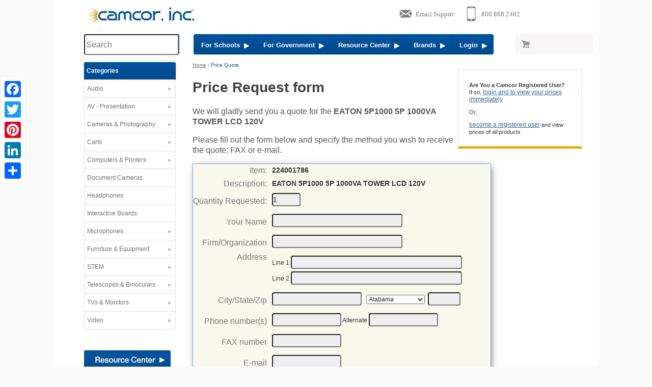

--- FILE ---
content_type: text/html
request_url: https://www.camcor.com/cgi-bin/quote.cgi?sku=224001786
body_size: 10994
content:
<!DOCTYPE HTML>
<HTML lang="en">
<HEAD>
<TITLE>Price Quote Request EATON 5P1000 5P 1000VA TOWER LCD 120V  224001786 - Camcor.com</TITLE>
<META NAME="ROBOTS" CONTENT="NOINDEX, NOFOLLOW">
<meta NAME="description" CONTENT="Please send price quote for EATON 5P1000 5P 1000VA TOWER LCD 120V  224001786  ">
<meta http-equiv="Content-Type" content="text/html; charset=iso-8859-1">
<meta name="viewport" content="width=device-width, initial-scale=1">
<link rel="stylesheet" type="text/css" href="/css/16reset.css">
<link rel="stylesheet" type="text/css" href="/css/16general.css">
<link rel="stylesheet" type="text/css" href="/css/16flex.css">
<link rel="stylesheet" type="text/css" href="/css/16drawer.css">
<link href="/css/checkout1click.css" rel="stylesheet" type="text/css" >
<!-- script src="//ajax.googleapis.com/ajax/libs/jquery/1/jquery.min.js" -->
<script src="//www.google.com/recaptcha/api.js" async defer></script>
<style type="text/css">
.checkoutform tbody{ border: 1px solid #7FA2E6; background: #F8F8ED; -webkit-box-shadow: 3px 3px 14px -4px rgba(0,0,0,0.75);
-moz-box-shadow: 3px 3px 14px -4px rgba(0,0,0,0.75); box-shadow: 3px 3px 14px -4px rgba(0,0,0,0.75); }
.checkoutform th {font-weight:500; text-align:right; color: #797979; border: none; padding: 0px;}
.checkoutform td { padding: 5px 10px; font-size:12px }
.checkoutform td b {font-size:14px;}
.checkoutform textarea { margin-bottom: 5px; margin-right: 0px; padding-left: 0px; font-size: 14px; font-size: 0.875rem; background: #efefef; }
@media only screen and (min-width: 481px) { .error{ float:right; width:200px} }
</style>
<script language="Javascript">
function validateForm() {
var recap = grecaptcha.getResponse();
$('#RECAP').val(recap);
if(recap.length < 10) {
alert("Please verify the reCaptcha first, where it says 'I'm not a robot'");
return false;
}
return true;
}
</script>
</head>
<body onLoad="changeState();">
<div class="gridContainer clearfix">
<div class="skipnav"><a href="#MainContent">Skip to main content</a> <a href="#footer">Skip to footer site map</a></div>
<div class="container" role="banner"><!-- .1 -->
<div id="MobileMenuIcon"><img src="/graphics/icon-menu.svg" class="drawer-toggle" style="z-index:9550" alt="Menu Icon"></div>
<div class="logo"><a href="/index.html"><img src="/graphics/logo-camcorinc.svg" alt="Camcor.com  - Projectors, Document Cameras, Digital Cameras, Carts and more" width="220" height="38"></a></div>
<div id="MobileLogon">
<a href="/cgi-bin/customer_login.cgi?"><img src="/graphics/icon-mobilelogin.png" alt="Login"></a>
</div>
<div class="ContactIcons"><div id="lpButDivID-1323877504850" class="livechat"></div>
<a href="tel:8008682462"><img src="/graphics/icon-phonesupport.svg" alt="Call Camcor 800 868 2462"></a>
<a href="mailto:info@camcor.com"><img src="/graphics/icon-emailsupport.svg" alt="Email Camcor"></a></div>
</div >
<!--container -->
<div id="TopNav" role="navigation">
<div id="Search">
<form name="searchform" action="/cgi-bin/search4.cgi" method="get" role="search"> 
<input type="text" name="keywords" autocomplete="off" size="35" style="z-index:5550;  position:relative" class="field" placeholder="Search" aria-label="Search through site content">
<input class="submitbutton go" type="image" src="/graphics/search-go.png" alt="search" aria-label="submit search"></form>    
</div>
<div id="BlueNav" >
<ul>
<li class="BlueHide1"><a href="/dept/educational.html" class="roundleft"> For Schools&nbsp;&nbsp;<img src="/graphics/arrow-white.png" width="10" height="10" alt=""></a></li>
<li  class="BlueHide2"><a href="/dept/government.html">For Government&nbsp;&nbsp;<img src="/graphics/arrow-white.png" width="10" height="10" alt=""></a></li>
<li class="BlueHide3"><a href="/resource-center/index.html" >Resource Center&nbsp;&nbsp;<img src="/graphics/arrow-white.png" width="10" height="10" alt=""></a></li>
<li class="BlueHide3"><li class="BlueHide1"><a href="/ld/">Brands&nbsp;&nbsp;<img src="/graphics/arrow-white.png" width="10" height="10" alt=""></a></li>   
<li><a href="#" class="button roundright">Login&nbsp;&nbsp;<img src="/graphics/arrow-white.png" width="10" height="10" alt=""></a></li>
<div class="popup">
<div class="loginhead"><a href="#" class="close"><img src="/graphics/closeX.jpg" width="19" height="17" alt="Close Window" class="floatRight"></a>Login to My Camcor Account </div>
<form name="MainForm" method="post" action="https://www.camcor.com/cgi-bin/customer_login.cgi">
<input type="hidden" name="cmd" value="login" >
<input type="hidden" name="accounts" value="existing">
<input name="Email" type="text" class="field letter"  placeholder="Email Address" aria-label="Email Address">
<p>
<input type="password"  autocomplete="off" name="Password"  class="field pswdlock" placeholder="Password" aria-label="password">
<p>
<div class="tiny floatRight"><a href="/cgi-bin/customer_login.cgi?cmd=password_help">Lost your Password?</a></div>
<input name="Continue" type="image"  src="/graphics/loginContinue.jpg" alt="Continue">
</form> <div class="title2">Create a Camcor Account</div>
<form name="SignUp" method="post" action="https://www.camcor.com/cgi-bin/customer_login.cgi">
<p>
<input type="hidden" name="cmd" value="login" >
<input type="text" name="Email"  class="hglt2 field letter" placeholder="Email Address"  aria-label="Email Address">
<p>
<input type="hidden" name="accounts" value="new">
<p>
<input name="Continue" type="image"  src="/graphics/loginCreate.jpg" alt="Continue"  aria-label="Continue">
</form>                
<P>For assistance, please call Camcor at 800-868-2462 ext 255</P>
</div>
</ul>
</div>
<!-- end bluenav -->
<div id="NavCart">
<a href="/cgi-bin/cart.cgi"><img src="/graphics/icon-navcart.jpg" alt="Shopping Cart"></a>
</div>
<div id="MobileCart"><a href="/cgi-bin/cart.cgi"><img src="/graphics/icon-mobilecart.png" alt="Shopping Cart"></a></div>
</div>
<!-- End Topnav -->

<div class="container clear" >
<nav class="leftcolumn drawer drawer--left">
<div id="navmenu" class="drawer-nav"  role="navigation">
<ul class="drawer-menu">
<li class="category roundtop drawer-brand">Categories</li>
<li class="drawer-dropdown">
<div class="department" data-target="#" href="#" data-toggle="dropdown" role="button" aria-expanded="false"><a href="/dept/Audio.html" id="aud"  class="drawer-menu-item">Audio<span class="drawer-caret"></span></a></div>
<div class="mega-content  drawer-dropdown-menu">
<div class="sub-content">
<div class="classgroup top">Headphones</div>
<ul>
<li><a href="/pc/Audio-Headphones.html">Headphones</a></li>
</ul>
<div class="classgroup">Microphones</div>
<ul>
<li><a href="/pc/Wired-Mics.html">Wired Microphones</a></li>
<li><a href="/pc/Wireless-Microphones.html">Wireless Microphones</a></li>
<li><a href="/pc/Microphone-Accessories.html">Microphone Accessories</a></li>
</ul>
<div class="classgroup">PA Systems</div><ul>
<li><a href="/pc/Audio-PA-Systems-Intercom.html">PA Systems</a></li>
</ul>
<div class="classgroup top">Speakers</div>
<ul>
<li><a href="/pc/Audio-Speakers-Sound-Bars.html">Speakers</a></li>
</ul>
</div>
<div class="sub-content">
<div class="classgroup top">Audio Amplifiers </div>
<ul>
<li><a href="/pc/Audio-Amplifiers-Processors.html">Amplifiers</a></li>
</ul>
<div class="classgroup">Audio Mixers</div>
<ul>
<li><a href="/pc/Mixers-Audio.html">Mixers</a></li>
</ul>
<div class="classgroup">Portable Audio</div>
<ul>
<li><a href="/pc/Audio-Players-and-Recorders.html">Players &amp; Recorders</a></li>
<li><a href="/cgi-bin/search.cgi?keywords=mp3+player">MP3 Players</a></li>
<li><a href="/pc/Audio-CD-Mp3-Mp4-Players-and-Recorders.html">CD Players / Boombox</a></li>
<li><a href="/pc/Audio-Listening-Centers.html">Listening Centers</a></li>
<li><a href="/pc/Computer-Tablets-E-readers-Touch-Pads.html">Tablets / E-Readers </a></li>
</ul>
</div>
<div class="sub-content last">
<div class="classgroup">Other Audio Equipment</div>
<ul>
<li><a href="/pc/Audio-Accessories.html">Audio Accessories</a></li>
<li><a href="/pc/Personal-Communication.html">2 Way Radios /Walkie Talkie </a></li>
<li><a href="/pc/Assisted-Listening-Devices.html">Assistive Learning Devices </a></li>
<li><a href="/cgi-bin/parametric.cgi?group=C">Audio Cables and Adapters</a></li>
<li><strong><a href="/dept/Audio.html">Audio Department</a></strong></li>
</ul>
</div>
<div class="seeall"><a href="/dept/Audio.html">See All</a></div>
</div>
</li>
<li class="drawer-dropdown">
<div class="department" data-target="#" href="#" data-toggle="dropdown" role="button" aria-expanded="false"><a href="/dept/Presentation_Products.html" title="AV Products: Projectors Document Cameras, Screens" id="pre" class="drawer-menu-item" > AV - Presentation<span class="drawer-caret"></span></a></div>
<div class="mega-content drawer-dropdown-menu">
<div class="sub-content">
<div class="top classgroup">Projectors</div>
<ul>
<li><a href="/pc/Digital-Projectors.html" title="Data Projectors">Multimedia Projectors</a></li>
<li><a href="/pc/Interactive-Projectors.html">Interactive Projectors</a></li>
<li><a href="/pc/Mounts-Ceiling.html">Projector Mounts</a></li>
<li><a href="/pc/Projectors-Accessories.html">Projector Accessories</a></li>
</ul>
<div class="classgroup">Document Cameras</div>
<ul>
<li><a href="/pc/Document-Cameras-and-Visual-Presenters.html">Document Cameras </a></li>
<li><a href="/pc/Camera-Document-Accessory.html">Accessories</a></li>
</ul>
<div class="classgroup">Projector Lamps &amp; Lenses</div>
<ul>
<li><a href="/pc/Photo-Lamps.html">Lamps -Projection &amp; AV</a></li>
<li><a href="/pc/Projector-Lenses-Data-Projectors.html">Projector Lenses</a></li>
</ul>
</div>
<div class="sub-content">
<div class="classgroup top">Projection Screens</div>
<ul>
<li><a href="/pc/Projection-Screens-Manual.html" title="Projection Screen - manual">Manual Screens</a></li>
<li><a href="/pc/Projection-Screens-Motorized.html" title="Projection Screen -  Electric">Electric Screens</a></li>
<li><a href="/pc/Projection-Screens-Portable.html" title="Projection Screen -  Portable">Portable Screens</a></li>
<li><a href="/pc/Projection-Screens-Fixed-Frame.html">Fixed Frame Screens</a></li>
<li><a href="/pc/Projection-Screens-Tensioned.html">Tensioned Screens</a></li>
<li><a href="/pc/Projection-Screen-Accessories.html">Screen Accessories</a></li>
</ul>
<div class="classgroup">Interactive Boards and Tablets</div>
<ul>
<li><a href="/pc/Interactive-Boards-and-Displays.html">Interactive Boards &amp; Tablets</a></li>
<li><a href="/pc/Interactive-Accessories.html">Interactive Accessories</a></li>
</ul>
<div class="classgroup">TVs and Monitors</div>
<ul>
<li><a href="/cgi-bin/parametric.cgi?group=M">TVs and Monitors</a></li>
<li><a href="/pc/Mounts-Wall.html">TV Mounts</a></li>
</ul>
</div>
<div class="sub-content last">
<div class="classgroup top">Other Audio Visual Products</div>
<ul>
<li><a href="/pc/Remotes-and-Pointers.html">Remotes and Pointers</a></li>
<li><a href="/pc/Easels-and-Related.html">Easels &amp; Related</a></li>
<li><a href="/pc/Lecterns.html">Lecterns / Podiums</a></li>
<li><a href="/dept/furniture.html">A/V Furniture</a></li>
<li><a href="/pc/Audio-Visual-Equipment-Accessories.html">A/V Equipment Accessories</a></li>
<li><a href="/pc/Audio-Visual-Products.html">Audio Visual Products</a></li>
<li><a href="/cgi-bin/parametric.cgi?group=C">Audio Visual Cables and Adapters</a></li>
<li><a href="/pc/Audio-Visual-Wireless-Control-Systems.html">AV Wireless Control Systems</a></li>
<li><strong><a href="/dept/Presentation_Products.html">AV-Presentation Department</a></strong>
</li>
</ul></div>
<div class="seeall"><a href="/dept/Presentation_Products.html">See All</a></div>
</div>
</li>
<li  class="drawer-dropdown">
<div class="department" data-target="#" href="#" data-toggle="dropdown" role="button" aria-expanded="false"><a href="/dept/Cameras_Photography.html" id="cam"  class="drawer-menu-item">Cameras & Photography<span class="drawer-caret"></span></a></div>
<div class="mega-content drawer-dropdown-menu">
<div class="sub-content">
<div class="classgroup top">Digital Cameras</div>
<ul>
<li><a href="/pc/Digital-SLR-Cameras.html">Digital SLR Cameras</a></li>
<li><a href="/pc/Camera-Digital-Point-and-Shoot.html">Digital Point &amp; Shoot</a></li>
<li><a href="/cgi-bin/parametric.cgi?group=D">Browse all Cameras</a></li>
</ul>
<div class="classgroup">Lighting Equipment</div>
<ul>
<li><a href="/pc/Photo-Lighting-Equipment.html">Lighting Equipment</a></li>
<li><a href="/pc/Lighting-Backdrops-Backgrounds-Paper.html">Portrait Backgrounds</a></li>
</ul>
<div class="classgroup">Darkroom</div>
<ul>
<li><a href="/pc/Chemicals-and-Sprays-Photographic.html">Chemicals/Sprays</a></li>
<li><a href="/pc/Darkroom-Photo-Related.html">Darkroom Photo Related</a></li>
</ul>
</div>
<div class="sub-content">
<div class="classgroup top">Digital Accessories</div>
<ul>
<li><a href="/pc/Camera-Flash.html">Flash</a></li>
<li><a href="/pc/Camera-Lens.html">Lenses</a></li>
<li><a href="/pc/Camera-Lens-Filters.html">Camera Filters</a></li>
<li><a href="/pc/Tripods-and-Monopods.html">Tripods</a></li>
<li><a href="/pc/Tripod-and-Monopod-Accessories.html">Tripod Accessories</a></li>
<li><a href="/pc/Camera-Accessories.html">Camera Accessories</a></li>
</ul>
</div>
<div class="sub-content last"><div class="classgroup top">Other Photo Products</div>
<ul>
<li><a href="/cgi-bin/parametric.cgi?group=B">Batteries</a></li>
<li><a href="/pc/Batteries-Chargers-and-Accessory.html">AC/DC Adapters &amp; Chargers</a></li>
<li><a href="/pc/Bags-and-Cases-Photographic.html">Bags &amp Cases</a></li>
<li><a href="/cgi-bin/parametric.cgi?group=F">Film</a></li>
<li><strong><a href="/dept/Cameras_Photography.html">Photography Department</a></strong></li>
</ul>
</div>
<div class="seeall"><a href="/dept/Cameras_Photography.html">See All</a></div>
</div>
</li>
<li  class="drawer-dropdown">
<div class="department" data-target="#" href="#" data-toggle="dropdown" role="button" aria-expanded="false"><a href="/dept/Carts.html" id="carts"  class="drawer-menu-item">Carts<span class="drawer-caret"></span></a></div>
<div class="mega-content drawer-dropdown-menu">
<div class="sub-content">
<div class="classgroup">Multimedia Carts</div>
<ul>
<li><a href="/pc/Furniture-Adjustable-Audio-Visual-TV-and-Multimedia-Carts.html">TV &amp; Multimedia Carts</a></li>
<li><a href="/pc/Furniture-Adjustable-Audio-Visual-TV-and-Multimedia-Carts.html">Adjustable AV Carts</a></li>
<li><a href="/pc/Carts.html">Overhead Carts</a></li>
</ul>
</div>
<div class="sub-content">
<div class="classgroup top">Workstations</div>
<ul>
<li><a href="/pc/Multimedia-Workstation.html">Multimedia Workstation</a></li>
<li><A href="/pc/Multimedia-Workstations-Mobile.html">Mobile Workstation</A></li>
<li><a href="/pc/Tables.html">Tables</a></li>
</ul>
</div>
<div class="sub-content last">
<div class="classgroup top">Other</div>
<ul>
<li><a href="/pc/Charging-Carts-Tablet-iPad-Chromebook.html">Charging Stations</a></li>
<li><a href="/pc/Printer-Supplies.html">Printer Supplies</a> </li>
</ul>
</div>
<div class="seeall"><a href="/dept/furniture.html">See All</a></div>
</div>
</li>
<li  class="drawer-dropdown">
<div class="department" data-target="#" href="#" data-toggle="dropdown" role="button" aria-expanded="false"><a href="/dept/Computers_Printers.html" id="dig"  class="drawer-menu-item">Computers & Printers<span class="drawer-caret"></span></a></div>
<div class="mega-content drawer-dropdown-menu">
<div class="sub-content">
<div class="classgroup top">Computer and Peripherals </div>
<ul>
<li><a href="/pc/Computer-Notebooks.html">Computer / Laptops / Netbooks</a></li>
<li><a href="/pc/Chromebook.html">Chromebooks</a></li>
<li><a href="/pc/Computer-Thin-Client.html">Computer Thin Client</a></li>
<li><a href="/pc/Computer-Tablets-E-readers-Touch-Pads.html">Tablets / E-Readers</a></li>
<li><a href="/pc/Network-Related.html">Network Related</a></li>
<li><a href="/pc/Computer-Server-High-End.html">High End Server</a></li>
</ul>
<div class="classgroup top">Scanners</div>
<ul>
<li><a href="/pc/Scanners-Film-and-Flatbed.html">Scanners</a></li>
</ul>
</div>
<div class="sub-content">
<div class="classgroup top">Printers / Ink </div>
<ul>
<li><a href="/pc/Printers-3D.html">3D Printers</a></li>
<li><a href="/pc/Printers-Digital-Laser.html">Digital Printers</a></li>
<li><a href="/pc/Large-Format-Printer.html">Large Format Printers</a></li>
<li><a href="/pc/Printer-Ink-Cartridge-Stick.html">Printer Ink Cartridge</a></li>
<li><a href="/pc/Printer-Paper-Media-Etc.html">Paper</a></li>
<li><a href="/pc/Paper-Printer-Copier.html">Printer/Copier Paper</a></li>
<li><a href="/pc/Printer-Supplies.html">Printer Supplies</a></li>
</ul>
</div>
<div class="sub-content last">
<div class="classgroup">Other Computer</div>
<ul>
<li><a href="/pc/Computer-Speakers.html">Computer Speakers</a></li>
<li><a href="/pc/LED-LCD-Monitors.html">LCD Monitors</a></li>
<li><a href="/pc/Computer-Components.html">CPU</a></li>
<li><a href="/pc/Computer-Component-circuit.html">Circuit Boards</a></li>
<li><a href="/cgi-bin/parametric.cgi?group=B">Batteries</a></li>
<li><a href="/pc/Cable-Management.html">Cable Management</a></li>
<li><a href="/pc/Computer-Bags-and-Cases.html">Computer Bags &amp; Cases</a></li>
<li><a href="/pc/Power-Surge-Strip-Inverters.html">Surge Protection</a></li>
<li><a href="/pc/Electrical-Related.html">Electric Related</a></li>
<li> <strong><a href="/pc/computers-Accessories.html">Computer Accessories</a></strong></li>
</ul></div>
<div class="seeall"><a href="/dept/Computers_Printers.html">See All</a></div>
</div>
</li>
<li style="background:none" class="nomobile">
<div class="department nomobile" data-target="#" href="#" data-toggle="dropdown" role="button" aria-expanded="false"><a href="/pc/Document-Cameras-and-Visual-Presenters.html" id="dc" class="drawer-menu-item" >Document Cameras</a></div>
</li>
<li style="background:none" class="nomobile">
<div class="department" data-target="#" href="#" data-toggle="dropdown" role="button" aria-expanded="false"><a href="/pc/Audio-Headphones.html" title="Audio Headphones"  id="headphone" class="drawer-menu-item" >Headphones</a></div>
</li>
<li  style="background:none" class="nomobile">
<div class="department" data-target="#" href="#" data-toggle="dropdown" role="button" aria-expanded="false"><a href="/pc/Interactive-Boards-and-Displays.html"  id="boards"  class="drawer-menu-item">Interactive Boards</a></div>
</li>
<li  class="drawer-dropdown ">
<div class="department" data-target="#" href="#" data-toggle="dropdown" role="button" aria-expanded="false"><a href="/pc/Wireless-Microphones.html"  id="mic"  class="drawer-menu-item">Microphones <span class="drawer-caret"></span></a></div>
<div class="mega-content  onecolumn  drawer-dropdown-menu">
<div class="sub-content last">
<div class="classgroup">Microphones</div>
<ul>
<li><a href="/pc/Wired-Mics.html">Wired Microphones</a></li>
<li><a href="/pc/Wireless-Microphones.html">Wireless Microphones</a></li>
</ul>
<div class="classgroup">PA Systems</div><ul>
<li><a href="/pc/Audio-PA-Systems-Intercom.html">PA Systems</a></li>
</ul>
<div class="seeall"><a href="/dept/Audio.html">See All</a></div>
</div>
</div>
</li>
<li  class="drawer-dropdown">
<div class="department" data-target="#" href="#" data-toggle="dropdown" role="button" aria-expanded="false"><a href="/dept/furniture.html" id="furn"  class="drawer-menu-item">Furniture &amp; Equipment <span class="drawer-caret"></span></a></div>
<div class="mega-content  drawer-dropdown-menu"  style="top:-150px">
<div class="sub-content">
<div class="classgroup top">Conference Room</div>
<ul>
<li><a href="/pc/Lecterns.html">Lecterns / Podiums</a></li>
</ul><div class="classgroup">Workstations</div>
<ul>
<li><a href="/pc/Multimedia-Workstation.html">Multimedia Workstation</a></li>
<li><A href="/pc/Multimedia-Workstations-Mobile.html">Mobile Workstation</A></li>
<li><a href="/pc/Furniture-Desk.html">Desks</a></li>
<li><a href="/pc/Furniture-Sit-Stand-Work-Area.html">Sit-Stand Work Areas</a></li>
<li><a href="/pc/Charging-Carts-Tablet-iPad-Chromebook.html">Charging Stations</a></li>
</ul>
</div>
<div class="sub-content">
<div class="classgroup top">Displays &amp; Storage</div>
<ul>
<li><a href="/pc/Display-Related.html">Display Related</a></li>
<li><a href="/pc/Media-Storage.html">Media Storage</a></li>
</ul>
<div class="classgroup">Carts</div>
<ul>
<li><a href="/pc/Furniture-Adjustable-Audio-Visual-TV-and-Multimedia-Carts.html">TV &amp; Multimedia Carts</a></li>
<li><a href="/pc/Furniture-Adjustable-Audio-Visual-TV-and-Multimedia-Carts.html">Adjustable AV Carts</a></li>
<li><a href="/pc/Carts.html">Overhead Carts</a></li>
</ul>
</div>
<div class="sub-content last">
<div class="classgroup top">Other</div>
<ul>
<li><a href="/pc/Printer-Supplies.html">Printer Stands</a> </li>
<li><a href="/pc/Furniture-Accessories.html">Furniture Accessories</a></li>
<li><a href="/pc/Rack-Systems-and-Accessories.html">Rack Systems</a></li>
<li><a href="/dept/furniture.html"><strong>Furniture Department</strong></a></li>
</ul>
</div>
<div class="seeall"><a href="/dept/furniture.html">See All</a></div>
</div>
</li>
<li  class="drawer-dropdown">
<div class="department" data-target="#" href="#" data-toggle="dropdown" role="button" aria-expanded="false"><a href="/cgi-bin/parametric.cgi?group=E" id="stem" class="drawer-menu-item">STEM <span class="drawer-caret"></span></a></div>
<div class="mega-content drawer-dropdown-menu">
<div class="sub-content">
<div class="classgroup top">STEM Solutions</div>
<ul>
<li><a href="/pc/STEM.html">All STEM Products</a></li>
<!-- STEM column 1 -->
<li><a href="/cgi-bin/parametric.cgi?brand=UPPER_STORY&group=E">Upper Story</a></li>
<li><a href="/cgi-bin/parametric.cgi?brand=ROBOTIS&group=E">Robotis</a></li>
<li><a href="/cgi-bin/parametric.cgi?brand=BOXLIGHT&group=E">Boxlight</a></li>
<li><a href="/cgi-bin/parametric.cgi?brand=MAKERBOT&group=E">Makerbot</a></li>
<li><a href="/cgi-bin/parametric.cgi?brand=HAMILTON&group=E">Hamilton</a></li>
<li><a href="/cgi-bin/parametric.cgi?brand=MODULAR_ROBOTIC&group=E">Modular Robotic</a></li>
<li><a href="/cgi-bin/parametric.cgi?brand=EZROBOT&group=E">Ez-Robot</a></li>
<li><a href="/cgi-bin/parametric.cgi?brand=MERGE&group=E">Merge</a></li>
<li><a href="/cgi-bin/parametric.cgi?brand=CIRCUIT_SCRIBE&group=E">Circuit Scribe</a></li>
<li><a href="/cgi-bin/parametric.cgi?brand=WONDER_WORKSHOP&group=E">Wonder Workshop</a></li>
</ul>
</div>
<div class="sub-content"><div class="classgroup">&nbsp;</div>
<ul>
<!-- STEM column 2 -->
<li><a href="/cgi-bin/parametric.cgi?brand=KYTE_LEARNING&group=E">Kyte Learning</a></li>
<li><a href="/cgi-bin/parametric.cgi?brand=DREMEL&group=E">Dremel</a></li>
<li><a href="/cgi-bin/parametric.cgi?brand=AFINIA&group=E">Afinia</a></li>
<li><a href="/cgi-bin/parametric.cgi?brand=MAKEY_MAKEY&group=E">Makey Makey</a></li>
<li><a href="/cgi-bin/parametric.cgi?brand=ULTIMAKER&group=E">Ultimaker</a></li>
<li><a href="/cgi-bin/parametric.cgi?brand=MIMIO&group=E">Mimio</a></li>
<li><a href="/cgi-bin/parametric.cgi?brand=GLOWFORGE&group=E">Glowforge</a></li>
<li><a href="/cgi-bin/parametric.cgi?brand=ELMO&group=E">Elmo</a></li>
<li><a href="/cgi-bin/parametric.cgi?brand=COPERNICUS&group=E">Copernicus</a></li>
<li><a href="/cgi-bin/parametric.cgi?brand=SPHERO&group=E">Sphero</a></li>
</ul>
</div>
<div class="sub-content last">  <div class="classgroup">Related STEM Products</div>
<ul>
<li><a href="/pc/Printers-3D.html">3D Printers</a></li>
</ul>
</div>
<div class="seeall"><a href="/cgi-bin/parametric.cgi?group=E">See All</a></div>
</div>
</li>
<li  class="drawer-dropdown">
<div class="department" data-target="#" href="#" data-toggle="dropdown" role="button" aria-expanded="false"><a href="/dept/Telescopes_Binoculars.html" id="tel"  class="drawer-menu-item">Telescopes & Binoculars <span class="drawer-caret"></span></a></div>
<div class="mega-content  drawer-dropdown-menu"  style="top:-200px">
<div class="sub-content">
<div class="classgroup top">Telescopes </div>
<ul>
<li><a href="/pc/Telescopes.html">Refractor</a></li>
<li><a href="/pc/Telescopes.html">Reflector</a></li>
<li><a href="/pc/Telescopes.html"> Catadioptric</a></li>
</ul>
<div class="classgroup">Telescope Add-ons and Accessories </div>
<ul>
<li><a href="/pc/Telescopes.html">Dew Systems</a></li>
<li><a href="/pc/Telescopes.html">Eyepieces &amp; Barlows</a></li>
<li><a href="/pc/Telescopes.html">Imaging Adapters</a></li>
<li><a href="/pc/Telescopes.html">Filters</a></li>
<li><a href="/pc/Telescopes.html">Mounts &amp; Tripods</a></li>
<li><a href="/dept/Telescopes_Binoculars.html">Telescope Accessories</a></li>
</ul></div>
<div class="sub-content">
<div class="classgroup top">Binoculars &amp; Accessories</div>
<ul>
<li><a href="/pc/Binoculars-Monoculars.html">Binoculars</a></li>
<li><a href="/pc/Binocular-Accessories.html">Accessories</a></li>
</ul>
</div>
<div class="sub-content last">
<div class="classgroup top">Related Products</div>
<ul>
<li><a href="/pc/Telescopes.html">Astronomy Software</a></li>
<li><strong><a href="/dept/Telescopes_Binoculars.html">Telescopes &amp; Binoculars Department</a></strong></li>
</ul>
</div>
<div class="seeall"><a href="/dept/Telescopes_Binoculars.html">See All</a></div>
</div>
</li>
<li  class="drawer-dropdown">
<div class="department" data-target="#" href="#" data-toggle="dropdown" role="button" aria-expanded="false"><a href="/dept/Home_Theater.html" id="tv" class="drawer-menu-item" >TVs & Monitors <span class="drawer-caret"></span></a></div>
<div class="mega-content  onecolumn drawer-dropdown-menu" >
<div class="sub-content last">
<div class="classgroup top">Television displays</div>
<ul>
<li><a href="/pc/Digital-Signage.html">Digital Signage</a></li>
<li><a href="/pc/HD-LCD-TVs.html" title="HD LCD Television">HD LCD TVs</a></li>
</ul>
</div>
<div class="seeall"><a href="/dept/Video.html">See All</a></div>
</div>
</li>
<li  class="drawer-dropdown">
<div class="department" data-target="#" href="#" data-toggle="dropdown" role="button" aria-expanded="false"><a href="/dept/Video.html" id="vid" class="drawer-menu-item">Video <span class="drawer-caret"></span></a></div>
<div class="mega-content  drawer-dropdown-menu" style="top:-250px">
<div class="sub-content">
<div class="classgroup top">Camcorders</div>
<ul>
<li><a href="/pc/Camcorders-Digital-Video.html">Browse Camcorders</a></li>
</ul>
<div class="classgroup top">Television displays</div>
<ul>
<li><a href="/pc/Digital-Signage.html">Digital Signage</a></li>
<li><a href="/pc/HD-LCD-TVs.html">HD LCD TVs</a></li>
</ul>
<div class="classgroup">DVD / Blu-Ray Players and Recorders</div>
<ul>
<li><a href="/pc/Video-DVD-Players-and-Recorders-Blu-ray.html">Blu-Ray</a></li>
<li><a href="/pc/Video-DVD-Players-And-Recorders.html">DVD Recorders </a></li>
<li><a href="/pc/Video-DVD-Players-And-Recorders.html">DVD Players</a></li>
</ul>
<div class="classgroup">Drones &amp; Accessories</div>
<ul>
</ul>
</div>
<div class="sub-content">
<div class="classgroup">Video Accessories</div>
<ul>
<li><a href="/pc/Camera-Flash.html">Flash</a></li>
<li><a href="/pc/Camera-Lens.html">Lenses</a></li>
<li><a href="/pc/Camera-Lens-Filters.html">Camera Filters</a></li>
<li><a href="/pc/Computer-Component-circuit.html">Digital Memory</a></li>
<li><a href="/cgi-bin/parametric.cgi?group=T">Tripods</a></li>
<li><a href="/cgi-bin/parametric.cgi?group=B">Batteries</a></li>
<li><a href="/pc/Batteries-Chargers-and-Accessory.html">AC/DC Adapters &amp; Chargers</a></li>
<li><a href="/cgi-bin/parametric.cgi?group=C">Cables</a></li>
</ul>
</div>
<div class="sub-content last">
<div class="classgroup top">Lighting Equipment</div>
<ul>
<li><a href="/pc/Photo-Lighting-Equipment.html">Lighting Equipment</a></li>
</ul>
<div class="classgroup">Video Editing/Production</div>
<ul>
<li><a href="/pc/Video-Editing-Production-Equipment.html">Video Production</a></li>
</ul>
<div class="classgroup">Video Conferencing</div>
<ul>
<li><a href="/pc/Audio-and-Video-Conferencing.html"> Video Conferencing </a></li>
<li><a href="/pc/Video-Streaming-Related.html">Video Streaming</a></li>
</ul>
<div class="classgroup">Other Video</div>
<ul>
<li><a href="/pc/Cameras-PTZ-Security.html">PTZ Video Cameras</a></li>
<li><strong><a href="/dept/Video.html">Video Department</a></strong></li>
</ul>
</div>
<div class="seeall"><a href="/dept/Video.html">See All</a></div>
</div>
</li>
<li class="mobileonly drawer-dropdown">
<div class="department" data-target="#" href="#" data-toggle="dropdown" role="button" aria-expanded="false"><a href="#"  class="drawer-menu-item">Other Departments <span class="drawer-caret"></span></a></div>
<div class="drawer-dropdown-menu">
<div class="sub-content">
<ul>
<li><a href="/dept/educational.html">For Schools</a></li>
<li><a href="/dept/government.html">For Government</a></li>
<li><a href="/resource-center/index.html">Resource Center</a></li>
<li><a href="/ld/">Brands</a></li>
<li><a href="/dept/Close_Out_Specials.html">Special Offers</a></li>
<li><a href="mailto:info@camcor.com">Email Camcor</a></li>
<li><a href="tel:800-868-2462" rel="nofollow">Phone: 800 868-2462</a></li>
</ul>
</div>
</div>
</li>
</ul>
</div>

<div class="nav-special nomobile"><a href="/resource-center/index.html"><img src="/graphics/resourcecenter-button.jpg"  alt="buying guides"></a>
<a href="/dept/Close_Out_Specials.html"><img src="/graphics/special-offers.png" alt="Closeout Specials" ></a>
<a href="http://camcorphotos.com/" target="new"><img src="/graphics/PhotoPrints.gif" alt="Photo Prints" ></a>
</div>
</nav>
<div class="content login" ID="MainContent" role="main">
<div class="bread"> <a href="/index.html" class="pc">Home</a> &#8250; Price Quote</div>
<div class="error">
<p><strong>Are You a Camcor Registered User?</strong><br>
If so, <a href="/cgi-bin/customer_login.cgi">login and to view your prices immediately</a></p>
<p>Or, </p>
<p><a href="/cgi-bin/customer_login.cgi">become a registered user</a> and
view prices of all products</p>
</div>
<h1>Price Request form</h1>
<p style="clear:left">We will gladly send you a quote for the <b>EATON 5P1000 5P 1000VA TOWER LCD 120V </b></p>
<p>Please fill out the form below and specify the method you wish to receive
the quote:
FAX or e-mail. </p>
<form name="form1" method="post" action="/cgi-bin/quote.cgi" onSubmit="return validateForm();">
<input type="hidden" name="cmd" value="check">
<input type="hidden" name="sku" value="224001786">
<input id="RECAP" type="hidden" name="RecaptchaCode" value="">
<table border=0 cellpadding=4 cellspacing=1 class="checkoutform" style="clear:both">
<tr>
<th>Item:</th>
<td><B>224001786</B></td></tr>
<tr>
<th>Description:</th>
<td><b>EATON 5P1000 5P 1000VA TOWER LCD 120V </b></td>
</tr>
<tr>
<th>Quantity Requested:</th>
<td><input type="text" name="Quantity" value="1" size="5" maxlength="5" title="quantity">
</td>
</tr>
<tr>
<th><label for="name">Your Name</label></th>
<td><input type="text" name="Name" value="" size="30" maxlength="40" class="FT" id="name"></td></tr>
<tr><th><label for="comp">Firm/Organization</label></th>
<td><input type="text" name="Company" value="" size="30" maxlength="40" class="FT" id="comp"></td></tr>
<tr valign=top><th><label for="addr">Address</label></th>
<td>Line 1
<input type="text" name="Address1" value="" size="40" maxlength="40" class="FT" ID="addr" ><br>
Line 2
<input type="text" name="Address2" value="" size="40" maxlength="40" class="FT" aria-label="Address2"></td></tr>
<tr><th><label for="city">City/State/Zip</label></th>
<td><input type="text" name="City" value="" size="20" maxlength="19" class="FT$CITY" id="city">
&nbsp;
<select name="State" class="FT" title="state">
<option value="AL">Alabama
</option><option value="AK" >Alaska
</option><option value="AZ" >Arizona
</option><option value="AR" >Arkansas
</option><option value="CA" >California
</option><option value="CO" >Colorado
</option><option value="CT" >Connecticut
</option><option value="DE" >Delaware
</option><option value="DC" >Dist. of Columbia
</option><option value="FL" >Florida
</option><option value="GA" >Georgia
</option><option value="HI" >Hawaii
</option><option value="ID" >Idaho
</option><option value="IL" >Illinois
</option><option value="IN" >Indiana
</option><option value="IA" >Iowa
</option><option value="KS" >Kansas
</option><option value="KY" >Kentucky
</option><option value="LA" >Louisiana
</option><option value="ME" >Maine
</option><option value="MD" >Maryland
</option><option value="MA" >Massachussetts
</option><option value="MI" >Michigan
</option><option value="MN" >Minnesota
</option><option value="MS" >Mississippi
</option><option value="MO" >Missouri
</option><option value="MT" >Montana
</option><option value="NE" >Nebraska
</option><option value="NV" >Nevada
</option><option value="NH" >New Hampshire
</option><option value="NJ" >New Jersey
</option><option value="NM" >New Mexico
</option><option value="NY" >New York
</option><option value="NC" >North Carolina
</option><option value="ND" >North Dakota
</option><option value="OH" >Ohio
</option><option value="OK" >Oklahoma
</option><option value="OR" >Oregon
</option><option value="PA" >Pennsylvania
</option><option value="PR" >Puerto Rico
</option><option value="RI" >Rhode Island
</option><option value="SC" >South Carolina
</option><option value="SD" >South Dakota
</option><option value="TN" >Tennessee
</option><option value="TX" >Texas
</option><option value="UT" >Utah
</option><option value="VT" >Vermont
</option><option value="VA" >Virginia
</option><option value="VI" >Virgin Islands
</option><option value="WA" >Washington
</option><option value="WV" >West Virginia
</option><option value="WI" >Wisconsin
</option><option value="WY" >Wyoming
</option><option value="AP" >APO
</option><option value="FP" >FPO
</option></select>
&nbsp;<input type="text" name="Zip" value="" size="6" class="FT" maxlength="10" title="zip"></td></tr>
<tr><th><label for="phone">Phone number(s)</label></th>
<td><input type="text" name="Telephone" value="" size="15" maxlength="20" class="FT" id="phone">
<label for="phone2">Alternate</label>
<input type="text" name="AltPhone" value="" size="15" maxlength="20" id="phone2"></td></tr>
<tr><th><label for="fax">FAX number</label></th>
<td><input type="text" name="Fax" value="" size="15" maxlength="20" id="fax"></td></tr>
<tr><th><label for="email">E-mail</label></th>
<td><input type="text" name="Email" value="" size="15" maxlength="50" id="email"></td></tr>
<tr>
<th><label for="comments">>Comments</label></th>
<td>
<textarea name="comments" cols="50" rows="3" id="comments"></textarea></td>
</tr>
<tr><th>Response Options</th>
<td><input type="radio" id="rb1" name="ReplyMethod" value="FAX"  title="fax-reply">
&nbsp;Please send me a FAX as reply<br>
<input type="radio" id="rb2" name="ReplyMethod" value="EMAIL"  title="email-reply">
&nbsp;Please send me an e-mail as reply</td>
</tr>
<tr><th>Process</th>
<td>
<div class="g-recaptcha" data-sitekey="6LdwjOMdAAAAAJmRdNkJO93IEoVTkkVRRWf0y6lC"></div>
<input type="image" src="/graphics/submit.jpg" value="Submit Request" onClick="PreSubmit(); return true;" alt="submit">
</td></tr>
</table>
<p>&nbsp;</p>
</form>
<p align="center">&nbsp;</p>
<script language="Javascript">
function changeState() {
}
// Re-enable buttons and select just before submit
// Otherwise field values are NULL
function PreSubmit() {
document.getElementById('rb1').disabled = false;
document.getElementById('rb2').disabled = false;
document.form1.State.disabled = false;
}
</script>
<div class="footgray" id="footer"><h2 class="ada-only">Footer Navigation Links</h2>
<ul>
<li><h3>Customer Service</h3>
<ul>
<li><a href="/resource-center/index.html">Resource Center</a></li>
<li><a href="/resources/contact.html">Contact Us</a></li>
<li><a href="/cgi-bin/catalog_request.cgi">Catalog Request</a></li>
<li><a href="/resources/mailing_list.html">Join e-Newsletter</a></li>
<li><a href="/ld/">Brands Listing</a></li>
<li><a href="/sitemap.html">Site Map </a></li></ul></li>
<li><h3>Corporate</h3>
<ul>
<li><a href="/resources/coinfo.html">Company Information</a></li>
<li><a href="/resources/authdealer.html">Authorized Dealer Information</a></li>
<li><a href="/resources/employment.html">Employment</a></li>
<li><a href="/cgi-bin/util/employee.cgi">Employee</a></li>
</ul>
</li></ul>
<ul>
<li><h3>Policies / Ordering</h3>
<ul>
<li><a href="/resources/conditions.html">Conditions of Sale</a></li>
<li><a href="/resources/orderinfo.html">Ordering Information</a></li>
<li><a href="/resources/privacy.html">Privacy Statement</a></li>
<li><a href="/resources/returns.html">Returns Policy</a></li>
<li><a href="/resources/esa.html">Service Agreements</a></li>
</ul>
</li>
<li><h3>Registered Users</h3>
<ul>
<li><a href="/cgi-bin/customer_login.cgi">Register</a></li>
<li><a href="/cgi-bin/customer_login.cgi">Login Account</a></li>
<li><a href="/cgi-bin/customer_login.cgi?cmd=password_help">Password Help</a></li>
<li><a href="/cgi-bin/online_invoices.cgi?cmd=list;Status=I">Invoices</a></li>
<li><a href="/cgi-bin/customer_login.cgi">Order Status</a></li>
</ul>
</li>
</ul>
<ul class="footcontact">
<li><h3>Contact Camcor</h3>
<ul>
<li>PO Box 1899</li>
<li>Burlington, NC 27216</li>
<li><a href="mailto:info@camcor.com">info@camcor.com</a></li>
<li>Phone: (800) 868-2462</li>
<li>Fax (800)-298-1181</li>
<li><br>
<a href="/resources/mailing_list.html">Sign up for the Camcor Email Newsletter</a></li>
</ul>
</li>
</ul>
<ul class="networking">
<li class="fb"><a href="https://www.facebook.com/Camcorinc" target="new">Like us on</a><br>
<a href="https://www.facebook.com/Camcorinc" target="new">Facebook</a></li>
<li class="tw"><a href="https://twitter.com/camcorinc" target="new">Follow us on</a><br>
<a href="http://twitter.com/camcorinc" target="new"> Twitter</a></li>
<li class="ut"><a href="https://www.youtube.com/channel/UCBMRNu58y-ET5fpYIXryzUg" target="new">Our YouTube</a><br>
<a href="https://www.youtube.com/channel/UCBMRNu58y-ET5fpYIXryzUg">Channel</a></li>
<li class="gp"><a href="https://plus.google.com/+Camcorinc" target="new">Follow us on</a><br>
<a href="https://plus.google.com/+Camcorinc" target="new">Google+</a></li>
<li class="pi"><a href="https://www.pinterest.com/camcorinc/">Connect with us</a><br>
<a href="https://www.pinterest.com/camcorinc/" target="new">on Pinterest</a></li>
</ul>
</div>
<div class="be-ix-link-block"><!--Link Equity Target Div--></div>
<table class="certificates"  role="presentation"><tr><td>
<a href="http://www.alamancechamber.com/" target="new"><img src="/graphics/certs/ACCLogo.jpg" alt="Alamance County Chamber" width="80" height="80"></a>
</td><td>
<a href="http://www.ipiphoto.com/" target="new"><img src="/graphics/certs/certdig.png" alt="Certified Digital Photo Processing" width="122" height="44"></a>
</td><td>
<a href="http://www.digmedia.org/" target="new"><img src="/graphics/certs/dpc.png" alt="Qualified Digital Processing Center" width="68" height="77"></a>
</td><td>
<a href="http://www.pmai.org/" target="new"><img src="/graphics/certs/Pmalogo2.jpg" alt="Photo Marketing Association " width="100" height="80"></a>
</td><td>
<script type="text/javascript" src="https://sealserver.trustwave.com/seal.js?code=w6oj3BWietNVpWYTgYMpiytnyrc9qj">
</script>
</td></tr></table>
<div class="footnote">
<p><img src="/graphics/Camcor-logo.png" width="500" height="38" alt="Camcor.com"></p>
<p><span class="small">Contents of all material on website &copy;2025 Camcor, Inc. All Rights Reserved.</span></p>
</div>
<script type="text/javascript" src="//code.jquery.com/jquery-latest.min.js"></script>
<!-- login popup -->
<script type="text/javascript">
var Darkened = false;
$(document).ready(function() {
$(".button").click(function(e) {
if(!Darkened) {
$("body").append('<div id="bingo" class="overlay"></div>');
Darkened = true;
}
$(".popup").show();
$(".close").click(function(e) {
$(".popup").hide();
$(".overlay").hide();
$("#bingo").removeClass("overlay");
Darkened = false;
});
});
});
</script>
<!-- AddToAny BEGIN -->
<div class="a2a_kit a2a_kit_size_32 a2a_floating_style a2a_vertical_style"  style="left:0px; top:150px;">
<a class="a2a_button_facebook" title="Share on Facebook"></a>
<a class="a2a_button_twitter" title="Share on Twitter"></a>
<a class="a2a_button_pinterest"  title="Share on Pinterest"></a>
<a class="a2a_button_linkedin"  title="Share on Linked In"></a>
<a class="a2a_dd" href="https://www.addtoany.com/share" title="Share this"></a>
</div>
<div class="a2a_kit a2a_kit_size_32 a2a_floating_style a2a_default_style" style="bottom:0px; left:50%; margin-left:-100px; background-color:#dedede">
<a class="a2a_button_facebook"  title="Share on Facebook"></a>
<a class="a2a_button_twitter" title="Share on Twitter"></a>
<a class="a2a_button_pinterest"  title="Share on Pinterest"></a>
<a class="a2a_dd" href="https://www.addtoany.com/share" title="Share this"></a>
</div>
<script>
<!-- social media -->
var a2a_config = a2a_config || {};
var canlink = document.querySelector("link[rel='canonical']").href;
a2a_config.linkurl = canlink ? canlink : document.URL;
a2a_config.onclick = 1;
a2a_config.templates = {
email: {
subject: "Check this out: ${title}",
body: "Check out this product:\n${link}"
}
}
a2a_config.templates = {
twitter: "${title} ${link} by @camcorinc"
};
</script>
<script async src="https://static.addtoany.com/menu/page.js"></script>
<!-- AddToAny END -->
<!-- mobile navigation: responsive design -->
<script src="/js/iscroll-lite.js"></script>
<script src="/js/bootstrap.min.js"></script>
<script src="/js/drawer.js" charset="utf-8"></script>
<script>
$(document).ready(function() {
$('.drawer').drawer();
});
if ($(window).width() > 481)
$(".department").removeAttr('data-toggle');
else
$(".department").attr("data-toggle", "dropdown");
</script>
<!-- GOOGLE -->
<script type="text/javascript">
var _gaq = _gaq || [];
_gaq.push(['_setAccount', 'UA-20864471-1']);
_gaq.push(['_setDomainName', '.camcor.com']);
_gaq.push(['_trackPageview']);
(function() {
var ga = document.createElement('script'); ga.type = 'text/javascript'; ga.async = true;
ga.src = ('https:' == document.location.protocol ? 'https://ssl' : 'http://www') + '.google-analytics.com/ga.js';
var s = document.getElementsByTagName('script')[0]; s.parentNode.insertBefore(ga, s);
})();
</script>
<!-- BEGIN LivePerson Monitor. updated 9-15-21 -->
<script type="text/javascript">window.lpTag=window.lpTag||{},'undefined'==typeof window.lpTag._tagCount?(window.lpTag={wl:lpTag.wl||null,scp:lpTag.scp||null,site:'44605274'||'',section:lpTag.section||'',tagletSection:lpTag.tagletSection||null,autoStart:lpTag.autoStart!==!1,ovr:lpTag.ovr||{},_v:'1.10.0',_tagCount:1,protocol:'https:',events:{bind:function(t,e,i){lpTag.defer(function(){lpTag.events.bind(t,e,i)},0)},trigger:function(t,e,i){lpTag.defer(function(){lpTag.events.trigger(t,e,i)},1)}},defer:function(t,e){0===e?(this._defB=this._defB||[],this._defB.push(t)):1===e?(this._defT=this._defT||[],this._defT.push(t)):(this._defL=this._defL||[],this._defL.push(t))},load:function(t,e,i){var n=this;setTimeout(function(){n._load(t,e,i)},0)},_load:function(t,e,i){var n=t;t||(n=this.protocol+'//'+(this.ovr&&this.ovr.domain?this.ovr.domain:'lptag.liveperson.net')+'/tag/tag.js?site='+this.site);var o=document.createElement('script');o.setAttribute('charset',e?e:'UTF-8'),i&&o.setAttribute('id',i),o.setAttribute('src',n),document.getElementsByTagName('head').item(0).appendChild(o)},init:function(){this._timing=this._timing||{},this._timing.start=(new Date).getTime();var t=this;window.attachEvent?window.attachEvent('onload',function(){t._domReady('domReady')}):(window.addEventListener('DOMContentLoaded',function(){t._domReady('contReady')},!1),window.addEventListener('load',function(){t._domReady('domReady')},!1)),'undefined'===typeof window._lptStop&&this.load()},start:function(){this.autoStart=!0},_domReady:function(t){this.isDom||(this.isDom=!0,this.events.trigger('LPT','DOM_READY',{t:t})),this._timing[t]=(new Date).getTime()},vars:lpTag.vars||[],dbs:lpTag.dbs||[],ctn:lpTag.ctn||[],sdes:lpTag.sdes||[],hooks:lpTag.hooks||[],identities:lpTag.identities||[],ev:lpTag.ev||[]},lpTag.init()):window.lpTag._tagCount+=1;</script>
<!-- END LivePerson Monitor. -->
<!-- MS FB pixel -->
<script>(function() {
var _fbq = window._fbq || (window._fbq = []);
if (!_fbq.loaded) {
var fbds = document.createElement('script');
fbds.async = true;
fbds.src = '//connect.facebook.net/en_US/fbds.js';
var s = document.getElementsByTagName('script')[0];
s.parentNode.insertBefore(fbds, s);
_fbq.loaded = true;
}
_fbq.push(['addPixelId', '1417635545192870']);
})();
window._fbq = window._fbq || [];
window._fbq.push(['track', 'PixelInitialized', {}]);
</script>
<noscript>
<img height="1" width="1" alt="" style="display:none" src="https://www.facebook.com/tr?id=1417635545192870&ev=NoScript"/>
</noscript>

</div><!-- end Container for content -->
</div><!-- end contain clear (Wrapper for nav/body) -->
</div><!--end gridContainer wrapper -->
</body>
</html>


<!-- quote.cgi template quote_form.html -->


--- FILE ---
content_type: text/html; charset=utf-8
request_url: https://www.google.com/recaptcha/api2/anchor?ar=1&k=6LdwjOMdAAAAAJmRdNkJO93IEoVTkkVRRWf0y6lC&co=aHR0cHM6Ly93d3cuY2FtY29yLmNvbTo0NDM.&hl=en&v=PoyoqOPhxBO7pBk68S4YbpHZ&size=normal&anchor-ms=20000&execute-ms=30000&cb=j85d9c6c5iup
body_size: 49440
content:
<!DOCTYPE HTML><html dir="ltr" lang="en"><head><meta http-equiv="Content-Type" content="text/html; charset=UTF-8">
<meta http-equiv="X-UA-Compatible" content="IE=edge">
<title>reCAPTCHA</title>
<style type="text/css">
/* cyrillic-ext */
@font-face {
  font-family: 'Roboto';
  font-style: normal;
  font-weight: 400;
  font-stretch: 100%;
  src: url(//fonts.gstatic.com/s/roboto/v48/KFO7CnqEu92Fr1ME7kSn66aGLdTylUAMa3GUBHMdazTgWw.woff2) format('woff2');
  unicode-range: U+0460-052F, U+1C80-1C8A, U+20B4, U+2DE0-2DFF, U+A640-A69F, U+FE2E-FE2F;
}
/* cyrillic */
@font-face {
  font-family: 'Roboto';
  font-style: normal;
  font-weight: 400;
  font-stretch: 100%;
  src: url(//fonts.gstatic.com/s/roboto/v48/KFO7CnqEu92Fr1ME7kSn66aGLdTylUAMa3iUBHMdazTgWw.woff2) format('woff2');
  unicode-range: U+0301, U+0400-045F, U+0490-0491, U+04B0-04B1, U+2116;
}
/* greek-ext */
@font-face {
  font-family: 'Roboto';
  font-style: normal;
  font-weight: 400;
  font-stretch: 100%;
  src: url(//fonts.gstatic.com/s/roboto/v48/KFO7CnqEu92Fr1ME7kSn66aGLdTylUAMa3CUBHMdazTgWw.woff2) format('woff2');
  unicode-range: U+1F00-1FFF;
}
/* greek */
@font-face {
  font-family: 'Roboto';
  font-style: normal;
  font-weight: 400;
  font-stretch: 100%;
  src: url(//fonts.gstatic.com/s/roboto/v48/KFO7CnqEu92Fr1ME7kSn66aGLdTylUAMa3-UBHMdazTgWw.woff2) format('woff2');
  unicode-range: U+0370-0377, U+037A-037F, U+0384-038A, U+038C, U+038E-03A1, U+03A3-03FF;
}
/* math */
@font-face {
  font-family: 'Roboto';
  font-style: normal;
  font-weight: 400;
  font-stretch: 100%;
  src: url(//fonts.gstatic.com/s/roboto/v48/KFO7CnqEu92Fr1ME7kSn66aGLdTylUAMawCUBHMdazTgWw.woff2) format('woff2');
  unicode-range: U+0302-0303, U+0305, U+0307-0308, U+0310, U+0312, U+0315, U+031A, U+0326-0327, U+032C, U+032F-0330, U+0332-0333, U+0338, U+033A, U+0346, U+034D, U+0391-03A1, U+03A3-03A9, U+03B1-03C9, U+03D1, U+03D5-03D6, U+03F0-03F1, U+03F4-03F5, U+2016-2017, U+2034-2038, U+203C, U+2040, U+2043, U+2047, U+2050, U+2057, U+205F, U+2070-2071, U+2074-208E, U+2090-209C, U+20D0-20DC, U+20E1, U+20E5-20EF, U+2100-2112, U+2114-2115, U+2117-2121, U+2123-214F, U+2190, U+2192, U+2194-21AE, U+21B0-21E5, U+21F1-21F2, U+21F4-2211, U+2213-2214, U+2216-22FF, U+2308-230B, U+2310, U+2319, U+231C-2321, U+2336-237A, U+237C, U+2395, U+239B-23B7, U+23D0, U+23DC-23E1, U+2474-2475, U+25AF, U+25B3, U+25B7, U+25BD, U+25C1, U+25CA, U+25CC, U+25FB, U+266D-266F, U+27C0-27FF, U+2900-2AFF, U+2B0E-2B11, U+2B30-2B4C, U+2BFE, U+3030, U+FF5B, U+FF5D, U+1D400-1D7FF, U+1EE00-1EEFF;
}
/* symbols */
@font-face {
  font-family: 'Roboto';
  font-style: normal;
  font-weight: 400;
  font-stretch: 100%;
  src: url(//fonts.gstatic.com/s/roboto/v48/KFO7CnqEu92Fr1ME7kSn66aGLdTylUAMaxKUBHMdazTgWw.woff2) format('woff2');
  unicode-range: U+0001-000C, U+000E-001F, U+007F-009F, U+20DD-20E0, U+20E2-20E4, U+2150-218F, U+2190, U+2192, U+2194-2199, U+21AF, U+21E6-21F0, U+21F3, U+2218-2219, U+2299, U+22C4-22C6, U+2300-243F, U+2440-244A, U+2460-24FF, U+25A0-27BF, U+2800-28FF, U+2921-2922, U+2981, U+29BF, U+29EB, U+2B00-2BFF, U+4DC0-4DFF, U+FFF9-FFFB, U+10140-1018E, U+10190-1019C, U+101A0, U+101D0-101FD, U+102E0-102FB, U+10E60-10E7E, U+1D2C0-1D2D3, U+1D2E0-1D37F, U+1F000-1F0FF, U+1F100-1F1AD, U+1F1E6-1F1FF, U+1F30D-1F30F, U+1F315, U+1F31C, U+1F31E, U+1F320-1F32C, U+1F336, U+1F378, U+1F37D, U+1F382, U+1F393-1F39F, U+1F3A7-1F3A8, U+1F3AC-1F3AF, U+1F3C2, U+1F3C4-1F3C6, U+1F3CA-1F3CE, U+1F3D4-1F3E0, U+1F3ED, U+1F3F1-1F3F3, U+1F3F5-1F3F7, U+1F408, U+1F415, U+1F41F, U+1F426, U+1F43F, U+1F441-1F442, U+1F444, U+1F446-1F449, U+1F44C-1F44E, U+1F453, U+1F46A, U+1F47D, U+1F4A3, U+1F4B0, U+1F4B3, U+1F4B9, U+1F4BB, U+1F4BF, U+1F4C8-1F4CB, U+1F4D6, U+1F4DA, U+1F4DF, U+1F4E3-1F4E6, U+1F4EA-1F4ED, U+1F4F7, U+1F4F9-1F4FB, U+1F4FD-1F4FE, U+1F503, U+1F507-1F50B, U+1F50D, U+1F512-1F513, U+1F53E-1F54A, U+1F54F-1F5FA, U+1F610, U+1F650-1F67F, U+1F687, U+1F68D, U+1F691, U+1F694, U+1F698, U+1F6AD, U+1F6B2, U+1F6B9-1F6BA, U+1F6BC, U+1F6C6-1F6CF, U+1F6D3-1F6D7, U+1F6E0-1F6EA, U+1F6F0-1F6F3, U+1F6F7-1F6FC, U+1F700-1F7FF, U+1F800-1F80B, U+1F810-1F847, U+1F850-1F859, U+1F860-1F887, U+1F890-1F8AD, U+1F8B0-1F8BB, U+1F8C0-1F8C1, U+1F900-1F90B, U+1F93B, U+1F946, U+1F984, U+1F996, U+1F9E9, U+1FA00-1FA6F, U+1FA70-1FA7C, U+1FA80-1FA89, U+1FA8F-1FAC6, U+1FACE-1FADC, U+1FADF-1FAE9, U+1FAF0-1FAF8, U+1FB00-1FBFF;
}
/* vietnamese */
@font-face {
  font-family: 'Roboto';
  font-style: normal;
  font-weight: 400;
  font-stretch: 100%;
  src: url(//fonts.gstatic.com/s/roboto/v48/KFO7CnqEu92Fr1ME7kSn66aGLdTylUAMa3OUBHMdazTgWw.woff2) format('woff2');
  unicode-range: U+0102-0103, U+0110-0111, U+0128-0129, U+0168-0169, U+01A0-01A1, U+01AF-01B0, U+0300-0301, U+0303-0304, U+0308-0309, U+0323, U+0329, U+1EA0-1EF9, U+20AB;
}
/* latin-ext */
@font-face {
  font-family: 'Roboto';
  font-style: normal;
  font-weight: 400;
  font-stretch: 100%;
  src: url(//fonts.gstatic.com/s/roboto/v48/KFO7CnqEu92Fr1ME7kSn66aGLdTylUAMa3KUBHMdazTgWw.woff2) format('woff2');
  unicode-range: U+0100-02BA, U+02BD-02C5, U+02C7-02CC, U+02CE-02D7, U+02DD-02FF, U+0304, U+0308, U+0329, U+1D00-1DBF, U+1E00-1E9F, U+1EF2-1EFF, U+2020, U+20A0-20AB, U+20AD-20C0, U+2113, U+2C60-2C7F, U+A720-A7FF;
}
/* latin */
@font-face {
  font-family: 'Roboto';
  font-style: normal;
  font-weight: 400;
  font-stretch: 100%;
  src: url(//fonts.gstatic.com/s/roboto/v48/KFO7CnqEu92Fr1ME7kSn66aGLdTylUAMa3yUBHMdazQ.woff2) format('woff2');
  unicode-range: U+0000-00FF, U+0131, U+0152-0153, U+02BB-02BC, U+02C6, U+02DA, U+02DC, U+0304, U+0308, U+0329, U+2000-206F, U+20AC, U+2122, U+2191, U+2193, U+2212, U+2215, U+FEFF, U+FFFD;
}
/* cyrillic-ext */
@font-face {
  font-family: 'Roboto';
  font-style: normal;
  font-weight: 500;
  font-stretch: 100%;
  src: url(//fonts.gstatic.com/s/roboto/v48/KFO7CnqEu92Fr1ME7kSn66aGLdTylUAMa3GUBHMdazTgWw.woff2) format('woff2');
  unicode-range: U+0460-052F, U+1C80-1C8A, U+20B4, U+2DE0-2DFF, U+A640-A69F, U+FE2E-FE2F;
}
/* cyrillic */
@font-face {
  font-family: 'Roboto';
  font-style: normal;
  font-weight: 500;
  font-stretch: 100%;
  src: url(//fonts.gstatic.com/s/roboto/v48/KFO7CnqEu92Fr1ME7kSn66aGLdTylUAMa3iUBHMdazTgWw.woff2) format('woff2');
  unicode-range: U+0301, U+0400-045F, U+0490-0491, U+04B0-04B1, U+2116;
}
/* greek-ext */
@font-face {
  font-family: 'Roboto';
  font-style: normal;
  font-weight: 500;
  font-stretch: 100%;
  src: url(//fonts.gstatic.com/s/roboto/v48/KFO7CnqEu92Fr1ME7kSn66aGLdTylUAMa3CUBHMdazTgWw.woff2) format('woff2');
  unicode-range: U+1F00-1FFF;
}
/* greek */
@font-face {
  font-family: 'Roboto';
  font-style: normal;
  font-weight: 500;
  font-stretch: 100%;
  src: url(//fonts.gstatic.com/s/roboto/v48/KFO7CnqEu92Fr1ME7kSn66aGLdTylUAMa3-UBHMdazTgWw.woff2) format('woff2');
  unicode-range: U+0370-0377, U+037A-037F, U+0384-038A, U+038C, U+038E-03A1, U+03A3-03FF;
}
/* math */
@font-face {
  font-family: 'Roboto';
  font-style: normal;
  font-weight: 500;
  font-stretch: 100%;
  src: url(//fonts.gstatic.com/s/roboto/v48/KFO7CnqEu92Fr1ME7kSn66aGLdTylUAMawCUBHMdazTgWw.woff2) format('woff2');
  unicode-range: U+0302-0303, U+0305, U+0307-0308, U+0310, U+0312, U+0315, U+031A, U+0326-0327, U+032C, U+032F-0330, U+0332-0333, U+0338, U+033A, U+0346, U+034D, U+0391-03A1, U+03A3-03A9, U+03B1-03C9, U+03D1, U+03D5-03D6, U+03F0-03F1, U+03F4-03F5, U+2016-2017, U+2034-2038, U+203C, U+2040, U+2043, U+2047, U+2050, U+2057, U+205F, U+2070-2071, U+2074-208E, U+2090-209C, U+20D0-20DC, U+20E1, U+20E5-20EF, U+2100-2112, U+2114-2115, U+2117-2121, U+2123-214F, U+2190, U+2192, U+2194-21AE, U+21B0-21E5, U+21F1-21F2, U+21F4-2211, U+2213-2214, U+2216-22FF, U+2308-230B, U+2310, U+2319, U+231C-2321, U+2336-237A, U+237C, U+2395, U+239B-23B7, U+23D0, U+23DC-23E1, U+2474-2475, U+25AF, U+25B3, U+25B7, U+25BD, U+25C1, U+25CA, U+25CC, U+25FB, U+266D-266F, U+27C0-27FF, U+2900-2AFF, U+2B0E-2B11, U+2B30-2B4C, U+2BFE, U+3030, U+FF5B, U+FF5D, U+1D400-1D7FF, U+1EE00-1EEFF;
}
/* symbols */
@font-face {
  font-family: 'Roboto';
  font-style: normal;
  font-weight: 500;
  font-stretch: 100%;
  src: url(//fonts.gstatic.com/s/roboto/v48/KFO7CnqEu92Fr1ME7kSn66aGLdTylUAMaxKUBHMdazTgWw.woff2) format('woff2');
  unicode-range: U+0001-000C, U+000E-001F, U+007F-009F, U+20DD-20E0, U+20E2-20E4, U+2150-218F, U+2190, U+2192, U+2194-2199, U+21AF, U+21E6-21F0, U+21F3, U+2218-2219, U+2299, U+22C4-22C6, U+2300-243F, U+2440-244A, U+2460-24FF, U+25A0-27BF, U+2800-28FF, U+2921-2922, U+2981, U+29BF, U+29EB, U+2B00-2BFF, U+4DC0-4DFF, U+FFF9-FFFB, U+10140-1018E, U+10190-1019C, U+101A0, U+101D0-101FD, U+102E0-102FB, U+10E60-10E7E, U+1D2C0-1D2D3, U+1D2E0-1D37F, U+1F000-1F0FF, U+1F100-1F1AD, U+1F1E6-1F1FF, U+1F30D-1F30F, U+1F315, U+1F31C, U+1F31E, U+1F320-1F32C, U+1F336, U+1F378, U+1F37D, U+1F382, U+1F393-1F39F, U+1F3A7-1F3A8, U+1F3AC-1F3AF, U+1F3C2, U+1F3C4-1F3C6, U+1F3CA-1F3CE, U+1F3D4-1F3E0, U+1F3ED, U+1F3F1-1F3F3, U+1F3F5-1F3F7, U+1F408, U+1F415, U+1F41F, U+1F426, U+1F43F, U+1F441-1F442, U+1F444, U+1F446-1F449, U+1F44C-1F44E, U+1F453, U+1F46A, U+1F47D, U+1F4A3, U+1F4B0, U+1F4B3, U+1F4B9, U+1F4BB, U+1F4BF, U+1F4C8-1F4CB, U+1F4D6, U+1F4DA, U+1F4DF, U+1F4E3-1F4E6, U+1F4EA-1F4ED, U+1F4F7, U+1F4F9-1F4FB, U+1F4FD-1F4FE, U+1F503, U+1F507-1F50B, U+1F50D, U+1F512-1F513, U+1F53E-1F54A, U+1F54F-1F5FA, U+1F610, U+1F650-1F67F, U+1F687, U+1F68D, U+1F691, U+1F694, U+1F698, U+1F6AD, U+1F6B2, U+1F6B9-1F6BA, U+1F6BC, U+1F6C6-1F6CF, U+1F6D3-1F6D7, U+1F6E0-1F6EA, U+1F6F0-1F6F3, U+1F6F7-1F6FC, U+1F700-1F7FF, U+1F800-1F80B, U+1F810-1F847, U+1F850-1F859, U+1F860-1F887, U+1F890-1F8AD, U+1F8B0-1F8BB, U+1F8C0-1F8C1, U+1F900-1F90B, U+1F93B, U+1F946, U+1F984, U+1F996, U+1F9E9, U+1FA00-1FA6F, U+1FA70-1FA7C, U+1FA80-1FA89, U+1FA8F-1FAC6, U+1FACE-1FADC, U+1FADF-1FAE9, U+1FAF0-1FAF8, U+1FB00-1FBFF;
}
/* vietnamese */
@font-face {
  font-family: 'Roboto';
  font-style: normal;
  font-weight: 500;
  font-stretch: 100%;
  src: url(//fonts.gstatic.com/s/roboto/v48/KFO7CnqEu92Fr1ME7kSn66aGLdTylUAMa3OUBHMdazTgWw.woff2) format('woff2');
  unicode-range: U+0102-0103, U+0110-0111, U+0128-0129, U+0168-0169, U+01A0-01A1, U+01AF-01B0, U+0300-0301, U+0303-0304, U+0308-0309, U+0323, U+0329, U+1EA0-1EF9, U+20AB;
}
/* latin-ext */
@font-face {
  font-family: 'Roboto';
  font-style: normal;
  font-weight: 500;
  font-stretch: 100%;
  src: url(//fonts.gstatic.com/s/roboto/v48/KFO7CnqEu92Fr1ME7kSn66aGLdTylUAMa3KUBHMdazTgWw.woff2) format('woff2');
  unicode-range: U+0100-02BA, U+02BD-02C5, U+02C7-02CC, U+02CE-02D7, U+02DD-02FF, U+0304, U+0308, U+0329, U+1D00-1DBF, U+1E00-1E9F, U+1EF2-1EFF, U+2020, U+20A0-20AB, U+20AD-20C0, U+2113, U+2C60-2C7F, U+A720-A7FF;
}
/* latin */
@font-face {
  font-family: 'Roboto';
  font-style: normal;
  font-weight: 500;
  font-stretch: 100%;
  src: url(//fonts.gstatic.com/s/roboto/v48/KFO7CnqEu92Fr1ME7kSn66aGLdTylUAMa3yUBHMdazQ.woff2) format('woff2');
  unicode-range: U+0000-00FF, U+0131, U+0152-0153, U+02BB-02BC, U+02C6, U+02DA, U+02DC, U+0304, U+0308, U+0329, U+2000-206F, U+20AC, U+2122, U+2191, U+2193, U+2212, U+2215, U+FEFF, U+FFFD;
}
/* cyrillic-ext */
@font-face {
  font-family: 'Roboto';
  font-style: normal;
  font-weight: 900;
  font-stretch: 100%;
  src: url(//fonts.gstatic.com/s/roboto/v48/KFO7CnqEu92Fr1ME7kSn66aGLdTylUAMa3GUBHMdazTgWw.woff2) format('woff2');
  unicode-range: U+0460-052F, U+1C80-1C8A, U+20B4, U+2DE0-2DFF, U+A640-A69F, U+FE2E-FE2F;
}
/* cyrillic */
@font-face {
  font-family: 'Roboto';
  font-style: normal;
  font-weight: 900;
  font-stretch: 100%;
  src: url(//fonts.gstatic.com/s/roboto/v48/KFO7CnqEu92Fr1ME7kSn66aGLdTylUAMa3iUBHMdazTgWw.woff2) format('woff2');
  unicode-range: U+0301, U+0400-045F, U+0490-0491, U+04B0-04B1, U+2116;
}
/* greek-ext */
@font-face {
  font-family: 'Roboto';
  font-style: normal;
  font-weight: 900;
  font-stretch: 100%;
  src: url(//fonts.gstatic.com/s/roboto/v48/KFO7CnqEu92Fr1ME7kSn66aGLdTylUAMa3CUBHMdazTgWw.woff2) format('woff2');
  unicode-range: U+1F00-1FFF;
}
/* greek */
@font-face {
  font-family: 'Roboto';
  font-style: normal;
  font-weight: 900;
  font-stretch: 100%;
  src: url(//fonts.gstatic.com/s/roboto/v48/KFO7CnqEu92Fr1ME7kSn66aGLdTylUAMa3-UBHMdazTgWw.woff2) format('woff2');
  unicode-range: U+0370-0377, U+037A-037F, U+0384-038A, U+038C, U+038E-03A1, U+03A3-03FF;
}
/* math */
@font-face {
  font-family: 'Roboto';
  font-style: normal;
  font-weight: 900;
  font-stretch: 100%;
  src: url(//fonts.gstatic.com/s/roboto/v48/KFO7CnqEu92Fr1ME7kSn66aGLdTylUAMawCUBHMdazTgWw.woff2) format('woff2');
  unicode-range: U+0302-0303, U+0305, U+0307-0308, U+0310, U+0312, U+0315, U+031A, U+0326-0327, U+032C, U+032F-0330, U+0332-0333, U+0338, U+033A, U+0346, U+034D, U+0391-03A1, U+03A3-03A9, U+03B1-03C9, U+03D1, U+03D5-03D6, U+03F0-03F1, U+03F4-03F5, U+2016-2017, U+2034-2038, U+203C, U+2040, U+2043, U+2047, U+2050, U+2057, U+205F, U+2070-2071, U+2074-208E, U+2090-209C, U+20D0-20DC, U+20E1, U+20E5-20EF, U+2100-2112, U+2114-2115, U+2117-2121, U+2123-214F, U+2190, U+2192, U+2194-21AE, U+21B0-21E5, U+21F1-21F2, U+21F4-2211, U+2213-2214, U+2216-22FF, U+2308-230B, U+2310, U+2319, U+231C-2321, U+2336-237A, U+237C, U+2395, U+239B-23B7, U+23D0, U+23DC-23E1, U+2474-2475, U+25AF, U+25B3, U+25B7, U+25BD, U+25C1, U+25CA, U+25CC, U+25FB, U+266D-266F, U+27C0-27FF, U+2900-2AFF, U+2B0E-2B11, U+2B30-2B4C, U+2BFE, U+3030, U+FF5B, U+FF5D, U+1D400-1D7FF, U+1EE00-1EEFF;
}
/* symbols */
@font-face {
  font-family: 'Roboto';
  font-style: normal;
  font-weight: 900;
  font-stretch: 100%;
  src: url(//fonts.gstatic.com/s/roboto/v48/KFO7CnqEu92Fr1ME7kSn66aGLdTylUAMaxKUBHMdazTgWw.woff2) format('woff2');
  unicode-range: U+0001-000C, U+000E-001F, U+007F-009F, U+20DD-20E0, U+20E2-20E4, U+2150-218F, U+2190, U+2192, U+2194-2199, U+21AF, U+21E6-21F0, U+21F3, U+2218-2219, U+2299, U+22C4-22C6, U+2300-243F, U+2440-244A, U+2460-24FF, U+25A0-27BF, U+2800-28FF, U+2921-2922, U+2981, U+29BF, U+29EB, U+2B00-2BFF, U+4DC0-4DFF, U+FFF9-FFFB, U+10140-1018E, U+10190-1019C, U+101A0, U+101D0-101FD, U+102E0-102FB, U+10E60-10E7E, U+1D2C0-1D2D3, U+1D2E0-1D37F, U+1F000-1F0FF, U+1F100-1F1AD, U+1F1E6-1F1FF, U+1F30D-1F30F, U+1F315, U+1F31C, U+1F31E, U+1F320-1F32C, U+1F336, U+1F378, U+1F37D, U+1F382, U+1F393-1F39F, U+1F3A7-1F3A8, U+1F3AC-1F3AF, U+1F3C2, U+1F3C4-1F3C6, U+1F3CA-1F3CE, U+1F3D4-1F3E0, U+1F3ED, U+1F3F1-1F3F3, U+1F3F5-1F3F7, U+1F408, U+1F415, U+1F41F, U+1F426, U+1F43F, U+1F441-1F442, U+1F444, U+1F446-1F449, U+1F44C-1F44E, U+1F453, U+1F46A, U+1F47D, U+1F4A3, U+1F4B0, U+1F4B3, U+1F4B9, U+1F4BB, U+1F4BF, U+1F4C8-1F4CB, U+1F4D6, U+1F4DA, U+1F4DF, U+1F4E3-1F4E6, U+1F4EA-1F4ED, U+1F4F7, U+1F4F9-1F4FB, U+1F4FD-1F4FE, U+1F503, U+1F507-1F50B, U+1F50D, U+1F512-1F513, U+1F53E-1F54A, U+1F54F-1F5FA, U+1F610, U+1F650-1F67F, U+1F687, U+1F68D, U+1F691, U+1F694, U+1F698, U+1F6AD, U+1F6B2, U+1F6B9-1F6BA, U+1F6BC, U+1F6C6-1F6CF, U+1F6D3-1F6D7, U+1F6E0-1F6EA, U+1F6F0-1F6F3, U+1F6F7-1F6FC, U+1F700-1F7FF, U+1F800-1F80B, U+1F810-1F847, U+1F850-1F859, U+1F860-1F887, U+1F890-1F8AD, U+1F8B0-1F8BB, U+1F8C0-1F8C1, U+1F900-1F90B, U+1F93B, U+1F946, U+1F984, U+1F996, U+1F9E9, U+1FA00-1FA6F, U+1FA70-1FA7C, U+1FA80-1FA89, U+1FA8F-1FAC6, U+1FACE-1FADC, U+1FADF-1FAE9, U+1FAF0-1FAF8, U+1FB00-1FBFF;
}
/* vietnamese */
@font-face {
  font-family: 'Roboto';
  font-style: normal;
  font-weight: 900;
  font-stretch: 100%;
  src: url(//fonts.gstatic.com/s/roboto/v48/KFO7CnqEu92Fr1ME7kSn66aGLdTylUAMa3OUBHMdazTgWw.woff2) format('woff2');
  unicode-range: U+0102-0103, U+0110-0111, U+0128-0129, U+0168-0169, U+01A0-01A1, U+01AF-01B0, U+0300-0301, U+0303-0304, U+0308-0309, U+0323, U+0329, U+1EA0-1EF9, U+20AB;
}
/* latin-ext */
@font-face {
  font-family: 'Roboto';
  font-style: normal;
  font-weight: 900;
  font-stretch: 100%;
  src: url(//fonts.gstatic.com/s/roboto/v48/KFO7CnqEu92Fr1ME7kSn66aGLdTylUAMa3KUBHMdazTgWw.woff2) format('woff2');
  unicode-range: U+0100-02BA, U+02BD-02C5, U+02C7-02CC, U+02CE-02D7, U+02DD-02FF, U+0304, U+0308, U+0329, U+1D00-1DBF, U+1E00-1E9F, U+1EF2-1EFF, U+2020, U+20A0-20AB, U+20AD-20C0, U+2113, U+2C60-2C7F, U+A720-A7FF;
}
/* latin */
@font-face {
  font-family: 'Roboto';
  font-style: normal;
  font-weight: 900;
  font-stretch: 100%;
  src: url(//fonts.gstatic.com/s/roboto/v48/KFO7CnqEu92Fr1ME7kSn66aGLdTylUAMa3yUBHMdazQ.woff2) format('woff2');
  unicode-range: U+0000-00FF, U+0131, U+0152-0153, U+02BB-02BC, U+02C6, U+02DA, U+02DC, U+0304, U+0308, U+0329, U+2000-206F, U+20AC, U+2122, U+2191, U+2193, U+2212, U+2215, U+FEFF, U+FFFD;
}

</style>
<link rel="stylesheet" type="text/css" href="https://www.gstatic.com/recaptcha/releases/PoyoqOPhxBO7pBk68S4YbpHZ/styles__ltr.css">
<script nonce="riu2kD5XT7MBLY7YCbvy1g" type="text/javascript">window['__recaptcha_api'] = 'https://www.google.com/recaptcha/api2/';</script>
<script type="text/javascript" src="https://www.gstatic.com/recaptcha/releases/PoyoqOPhxBO7pBk68S4YbpHZ/recaptcha__en.js" nonce="riu2kD5XT7MBLY7YCbvy1g">
      
    </script></head>
<body><div id="rc-anchor-alert" class="rc-anchor-alert"></div>
<input type="hidden" id="recaptcha-token" value="[base64]">
<script type="text/javascript" nonce="riu2kD5XT7MBLY7YCbvy1g">
      recaptcha.anchor.Main.init("[\x22ainput\x22,[\x22bgdata\x22,\x22\x22,\[base64]/[base64]/[base64]/[base64]/[base64]/UltsKytdPUU6KEU8MjA0OD9SW2wrK109RT4+NnwxOTI6KChFJjY0NTEyKT09NTUyOTYmJk0rMTxjLmxlbmd0aCYmKGMuY2hhckNvZGVBdChNKzEpJjY0NTEyKT09NTYzMjA/[base64]/[base64]/[base64]/[base64]/[base64]/[base64]/[base64]\x22,\[base64]\\u003d\x22,\x22wo51wrPDh2UQwoHCoDFNLsKVTsKwUVvCvEfDocK5EsK/wqnDrcOTO8K4RMK8HwUsw5JywqbChyh1acOwwooywpzCk8K3ATDDgcOGwp1hJVnCij9ZworDn03DnsOKJMOnecOJcsOdChzDtV8vM8KDdMONwonDg1R5F8OTwqBmIgLCocOVwqjDp8OuGEVtwprCpHHDkgMzw7EAw4tJwo/[base64]/CqFnCi8O2ecKswr9aQw3DrcOYw6hcw58Ew67CrMOVU8K5VAFPTMKvw6nCpMOzwpMmasOZw63Cv8K3SmJHdcK+w5IbwqAtU8Ofw4oMw6seQcOEw745wpNvLsO/wr8/w6XDmDDDvVTCksK3w6IiwqrDjyjDrURuQcKLw4twwo3CkcKew4bCjV/Dp8KRw69EfgnCk8OMw7rCn13Dt8OqwrPDiz3CtMKpdMONaXI4PF3DjxbCksKba8KPNcKkfkFNdThsw6Yew6XCpcKvMcO3A8KNw6ZhUSpPwpVSHBXDlhl+akTCpjDCsMK5wpXDi8OBw4VdDFjDjcKAw5/DvXkHwpk4EsKOw5vDvAfChhBOJ8OSw4UbIlQNLcOoIcKgAC7DljHChAY0w7bCkmBww7XDlx5+w6LDsAoqdwgpAk3CjMKEAi5nbsKEXhoewoVvLzIpeENhH0Mow7fDlsKowoTDtXzDhBRzwrY0w7zCu1HCj8OVw7o+Di4MKcOhw6/DnFpNw7fCq8KIRXvDmsO3L8KywrcGwrXDonoOaQ82K0zCvVx0B8ODwpMpw5NmwpxmworCmMObw4hHbE0aFMKKw5JBV8KEYcOPKzLDpksKw4PChVfDpsKPSmHDhsOnwp7CplEvworCicKjfsKlwojDkHUrFSPCv8KNw47Ck8KeOgJ/XD5sRcK4wrDCgsKIw57CvXjDlBHDisKiw5fDtW5hasKzZsKgb3JvZsOQwp4Qwrc5birDmsOuRgBkHMKiw6HCkT1Zw5tAJloNYGDCvF7CvsKnwpnDi8K0NQfDoMKBw6DDocOtEQdKC3fDq8O1U3LChD47woVww5dZOVnDm8O6w4NeRzxNLsKfw7J/FMKYw45/[base64]/CswcACgFIbMKow6MAwoIPVUE1EMO3wqwmcsO8wokraMOew7x8w5/CgQvDogB2N8OywoLCsMKyw7XCusK/w7DDsMOHw4XCjcKWwpVAw7ZFU8OrfMOIwpNlw4DCoh1MFE8QMMOHDjJTRsKMMDvDsDltTg8twp/[base64]/CmsKdw57DisKPwoXCihUGw51bw5zDtjrDicOMX1pwIkI7w6tobsKZw61YRirDs8Kuwo/DuEAFNMKIHsKtw5AIw59zJsK/GWTDhgYsU8Olw7xlwrkRaHxgwrAyYX/CvRrDocKww6NSDMKtfG/DtcOMw6bCmT3Cm8Obw7TCnsKga8ORLW3CqsKJw4XCrjIvXE/DlEXDrTvDt8KYd0B2W8KnN8OZMC0hAzAiw41EfBbClmRuW0BDJsOzXiXCiMKcwozDjixFAcOjThzCjzHDssKRH0Rxwp5XN1/DsVQ2w7vDtDjDr8KJfQ/CrMOCw6AGD8KsWcOWbDHDkhMPw5nDnT/CocOiw6rDtMO8Z2VlwqUOw7gtM8OBL8OewpPDvzhtwqfDgQlnw6bDmnzCnlEIwronT8OAQMKIwokWFT3DsB0yKMKbI2rCr8KTw5RFwr1Mw65/wqHDjMKNw67CulrDm2leA8OfaUFMYnzDgGBTw7/CggnCssO9ACEiw48dGl14w73CqsO0PmbCuGcEc8OnC8KjLMKlNcKhwpVow6bDszcVZUnDv17Dr1/CuFtPWsK+woMdLcKOABsTwrvCvMOmHF9uLMOSAMKbwqTCkA3CsgcHOnVQwp3Cu2/[base64]/CumvDvCHCqMOPcl3DusK2WMOaw4VjcTI1ZiHDhcOASB7DjEE0AGRFA3DCrnDDhcKDN8ORDcKTXVXDhhbCt2TDiRF8w7twS8OuG8Omwq7CthRJbyrDvMKlKg9zw5Bcwpwhw40GSAoEwpJ8bF7CvB/DsB9/[base64]/DjMOaLcOYw4zDlcOWwphzwo7DpsOZJTY2w6nDs3MAQwDCisOaGMKjKgkvW8KKCsOiU2A3woErIzzCnz/DslXDg8KvMsOUBsKdw7ROTmJRw7ZHKcOmSg0GAmnCh8Onw6wySGNUwqcdwrHDnSHDscOxw5vDtBEbKxUpYnATwpdKwrJZwpomHsORXMOTc8Kqf2kNLy3Cn38edsOEZwgywqXCmQ50woLDqkbCuUTCicKLw73CnsOqO8KYVcK1aX3DgkzDpsOQw5TDo8OhMQ/[base64]/amtnVsKvw6czPVXCtMO4w6PCpBNNwrY6PEdAw4Auw5TDusKVwr0lw5fCmsOhwpBHwrYQw5RZI1/DojhJHjkawpIuVGh2BcK0wrjDmgl5cnM2wq3Dh8KkJyoEJXIcwp/DtMKaw7PCicOewqkGw7rDhMOxwpRVYMK/w5HDuMOHwqfCjkpYw6vCmsKBM8OiPMKdwofDvMOcdsOLcTIEZDHDrwAKw5UlwoHDoEDDpzPCh8OXw5rDvg7DnsOTRyDDghRdw7AEO8OUeQDDpV3CsVhJBMK7FTnCoE9xw43ChVklw5zCpC/DjlRow58BVgUrwrUcwrx2aHHDrHNBW8Ocw4xQw6zCuMOzGsObOMKvw5fDlMODAk9ow6HDvcKXw4Nrw6jCiH3CmcOtw5REwpFkw7TDrcOIw5MJTx/[base64]/BcKYVcKsw704wpLDugl4w7UIMMOUwoLDscKMR8O4WcOtfR7CiMK+acONw4NNw7tTCWEwU8KWw53DuVbDpF3CjG3DsMOQw7R0woZLw53CsUJQU0Zzw4sSanLCtC0mYj/CoSzCqlRrBiM0GV3CncOCJsKFVMOlw5/CvhTDhMKZEsOqw7tTZ8OVWFHCmsKOG3hZH8OuIGTCt8OwfSzCqcK6wqrDq8OcAsKhEMKWelE4IzbDk8O2Mz/[base64]/DrsOfwprCtWzCh0nDr8Kvw4zCuG/DjhfDjRnDgsK2woHCssKYUcKcw5l/[base64]/[base64]/[base64]/Dnx0Uw7TCmcKkS3UXaXTCk8KIEsOCwojDl8KcBMK5w4UmG8OrfyrDn1rDqsKJbMOHw57CnsKowp5sSCsFwrtbLDbCkcO+w4VIfiHDgAzCmsKbwq1dADsLw4DCkREEwqJjPiPCmMKWw7XCklcSw7prwpLCig/[base64]/[base64]/DksKkMcOEd8Kdw6A/wrDCvWJmw5/ClcK4S8OkMBvDgMKnwqdhUirCl8Kga0ZlwrcQVcKcw7Ibw5bDmB7DjTfClwDDk8OoPcOewrHDhQ7Dq8KiwrDDo399OMK4J8O5w4bDgBfDvMKkfMKDw77CgMKgAER9wpXDjlfDgRXDvEh5XMOdV0pzJ8KWw7jCoMKATV/CpB7Dui/[base64]/Dm13CuwLCjmPCs37Dp8O2EjgMwolSw5MeAMK6McKQIx1fZyHDmibDpy/Dok7DrlPDjsOzwr9SwojCoMKyT13Dpy/CjsOAIi/CnkvDtsKxw5IGFsKdPmo5w53CrmDDlwnDuMKYe8Ogwo/DlS8WTFvCri/DiVrCjjcoWAPChMKswqsWw5DDhMKfbhTDuxEGLi7DpsK1woHDjm7Cp8OdEyfDt8OTKlJkw6d1w5bDk8K8bETCrMOPEztQRcKoHSHDgV/DgsO6CyfCnDcxS8K7wpXCg8KcWsOWw4fDsCxKwrpiwpVSFinCqsO0NsKNwpNoJlRGFTdoDMKPAiptZDjDsxdTEh5VwpnCsX/CtsK9wo/Dr8KRw6xeKi3CqMOBw5QXdxXDrMOxZBt1wogNWmVCNcO3w47DqsKHw4JIw5YsRxHCvV9IHMKRw6ZGaMKsw7ZDw7NLf8ONwrcHSFw8w79bQMKbw6ZcwqfCuMK+KmHCrsKtT3h4w686wr5kWXDDqMOeM1zDr1sNFi4pQQ0Yw5FVRTzDvj7DucK2PStqBMOtDcK8wrhfdC/DiVfChEozw4sBHmXCm8OzwrfDvT7Dt8OWY8OGw4M/Cyd7MAvDsh9FwrrDuMO6GD/DmMKHDRA8H8ONw6DDpsKIw6jChAzCicOtJ13CqMK6w55SwoPChRPDmsOiLcO8w5QSE21cwqnDnxRuQxLDiiQdcQE2w4Irw6rDgcOxw4AmMhEWGTl5wpDDrmbChDw3ccK3NijDocOddgjCoDfDtsKbejZSV8Kmw77DqWoxw7jCmMOwbMOOw4nDqMO7wqZqwqXDjcKOU2/[base64]/N3DCg8OnXsOqwrTDvSDDkcOnWcOIWHBSwqnDkcKFWxA3wr8XacK/wrLCmA3DncOXbQ7CscOMwqPDjcOzw4NhwrvCiMOADTQQw4TCk2HCmgvCkTkLUiMeTR9ow77CnMOpwoMfw6rCo8KZanjDo8K3ZD7CsxTDqDDDvDx8w6U1w6DCnDxpw57CizQTCQrCrDRLTkrDqkB/w6/CrcOFPsOcwojCucKZY8KwLsKhw6hhw4FIwq3CmyLCjiYQwoLCqDEYwpPCtQ3CnsOjI8Owd391FcO5O2cHwoXDocKOw6NAGcK3VnPCshzDni/Ch8KoFQYPQsOaw5fCgi/ClcOTwozDm0pjXm/CjsOSw7HCv8KtwofCujNowpbDr8OdwoZhw5gvw68lGwwjw6HDqMKoJwfCncOSQj3DkWbClMOwfWBswociwr4cw5JCw7vDuQUVw7opKMOsw6Jww6DDn0NtHsOQwpbDosK/IcOVU1dyX3NEUxDCtsK8c8ONM8Kpw5gjTcOGP8OZX8KCHcKhwoLClR3DoTgrdivCqsKdcTvDqcOlw4PCvMOQdBLDrMOPdjBwUH/Dikp5w7XCqMKiNMKHacOYw4DCsjPCh2BEwrnDjsK2ODzCuFglBinCq1hJICRNeVrCskRxw4c7wqkJewt1wrFOF8KodcKgEcOawr/[base64]/CpmLCqizDscKlRQBNwqzCrXNDw7vCqx8LQkzDtsO+wosWwpvCvsOYwpo+wohEAMOIwoTCokzCnMOkw7rCocOqwr14w4wWWgnDnBBUwoltw5BLJT7CnAgfJcOwbDo3TC/DucKSw6bCo0HCs8KIw6QBNsO3EcKiwqRKw4DDgMKrMcKSw4cXwpA9w4p8L0rCvwQZwqNVw6FswpPDuMObcsO7wqHDm2kTwrUkH8KhQkbDhgsMw7xuLWc1wojCoUFfA8KveMOpIMO0H8K2N0jCrFXCn8OzAcK5eRLCq1nCg8KSKMO/[base64]/[base64]/[base64]/woPCtWhWwrzDmMOKQcOpVsOUGsObHMObw7BZwp/Cn8OYw6rCi8O7w7XCn8OAUsKhw7cDw5dRGMKSwrcswoHDig8CQElUw4hVwqNUKidoX8OowpjCl8Kbw5jCrALDpFsdBMOZIMOcYMKkwrfCl8KAWznCozBMZDXCoMOkC8O+ej4CdsOqAwzDm8OGNsKfwrjCq8Kwa8KHw6nDr2/Dsi/CqGnCjcO/w6zCh8KVE2dPA1hqMxzChcOcw5XCo8KRwrrDm8OQQ8OzPStsK18fwr4DUcOmAhzDr8Kfwqhvw6vCiUc5wq3CksK0wpvCpCTDlMO5w4fDrcOuwrBgwpFhO8KFwr3Ci8OmA8OYa8OywqXCh8OSAn/CnizDqGvCtsOnw7ddP1ViMMOqwqMXJcKdwrXDk8ONYi7DsMOoXcOJwobCk8KZSsKTBx0qZgXCqsOBesKjQmJZw4zChyECOcOJFBdmw4vDhMO0aXjCg8KLw7hAFcK3dsOCwqZPw7phWMOOw6UCKwxkXABUSH/CjsOqLsKdKVHDlsK9NcKnaGwHwrrCgMO0X8O6VFfDtMOOw5YzUsKKwqNgwp0TezIwBsOkVxvCuA7CjsKDXcKvKDTDocOEwqJ5wqUewqnDucOiwpzDpmkCw5IiwrR/KMKsHsOmWAQNOcKMw4rChypbcH3DgcOEUThFCsKxeTtqwp52VlDDncKmI8KRQibDrlzCo147HcObwp9CdTUON3LDsMO/EVfCvsOQwrRxAMK5wpLDncO4YcOuMMKywqTCusKVwpDDpApOw5XClMKXZsKhQcKOUcKuJ33CvV3DqsKdE8OyQRpHwrs8wpDCrXXCo3QVJ8OrJmDCqg8xwqwiUF3DjRzDtkzDlHjCq8Obw6TDucOBwrbCiBrCi33DpsOFwoVaHMKOwoAEw4/[base64]/[base64]/DjMO/[base64]/[base64]/[base64]/CgBjDoxgub8OWXMKAw5PDnl/[base64]/Dh8OOwp3DhcKMKxYgwp3CuMOtw7vCtl/ClyUPUTBxOMOwBsOhKcOmfMK0w4YuwqHCk8O4L8K4Z17DjDsbwoAGUsKwwrLDtsK4wqcVwrdqM3HCr2XCqjTDgW/Ct0VhwoQSDxspK3dIw50XHMKiwpTDqgfCl8OoCULDrHPCoyvCs0hOcGM7QCsBw559K8KQZsO9w4x9SHTDtcOQw7vDiCjCrcOSSDZ+CSzCvMKSwpkUw5k/[base64]/CmcO0VhPDvMKwXsKrwo3DusO1wpM/[base64]/OMOfEQJZw5jDmHtsw4FQYU3CghRDw4R9wpR4w5gNbR7CgDvCrMO1w6LCmcOMw5PCrmDCp8OzwpVfw79kw4cTV8KXS8OtfcK2WC3Dl8OPw73DqS/Dr8K+wqIMw6bCqnzDp8KowqfDlcOww5rCh8OqeMK7BsO8Z24Ewp0Gw5pbB3/[base64]/ClVdOwr00c0XDjnvCrcKMw7LDgDzCpjXClj5EcMOkwqTCscK5w7XDhA8Yw7/DpcOoSHrCjsOww6LDtsO5XRcJw5PDhScmBH0Ow7TDgMOWwpTCkkBbJ3TCjzXDo8KGRcKlO2RZw4fDqcKnLsK6wpthw6hJwqzCikDCmmQZIyrDhsKbZ8KYw4Atw5nDiV/[base64]/[base64]/ChcOma8KbaMKmwpt9e8OdYlwywpLCsnjDtSo4w5MpVi5Ow71UwrzDgg/[base64]/ChmDDjcKvwp7DsMO0woNYw7w4w73DtEnCosOGwqbCnVbDh8KiInMNwpkMw51aeMKxwrY9V8K4w4/DiwDDvHjDqTYLw4B6wq7CvjHDmcKoLMONw63Co8OVw7MFaEfDh0pZw5x8wolawqxSw4hJO8KRLRPCn8Oow6fCi8O5eHZBw6RKbGoFw5DDnifDgXM9bcKIOXPDp13DtcK4wqjDqDAtw4bChMKZw5E3PMKaw77CkE/Dig/Ds0MlwqbCrDDDrU8JXsOtVMK2w4jDsw3DhWXDiMKnwrl4wqd/NMKiw6wTw7YjfcKPwoYPAsOecFB/M8OfAMOvcV8cw4I9wpLDvsKwwoBfwpzCnBnDkx5kXxrCpy/DvsKDwrZ0wr/DgmLCrhY8wp3CiMKiw67CrxQAwo/[base64]/[base64]/Dr8Kuw4dGw54Pw6BKw6dpw6zCr1ptwo9UHQLDtcOwWcOrwolpw77DmhxIw51vw6fDnlrDkn7Cr8KbwptGCsO2I8KLQQLCu8KnSsKxw6Rzw6fCtQh3wrkEKXzDvRJ8w6ANPgBFXEXCr8K6wpnDqcOAI3VywrTCk2AeYMOyGDB6w49/wqzCjRHCq3/CsmDCnsOmwr0yw5tpwq/[base64]/[base64]/Dt8KIw7vDnj8Kw7vDjQgbwrkUXj/CgMOhMjUcWCUzOMOGTcOPBWRhGsKJw7vDt1hBwrQ5BhfDj3F5w7/CoWDDg8OYLAFIw6TCmWZZwo3ChANZQXTDhzLCoCbCssOZwoTCk8OTfVzDhAfDrMOoLjRrw7fCjGlQwpcMSMKkEsOtXBshwq8edMKhHDcuw6w4w57CnsK7KsK7ZhvCsFfDinPCsDfDhMOMw6/CvMOdwqNdRMO7BngAbncEQVrCiFjDmnPCvWDCiHYMJcOlPMKfwrPDmBXDu2PClMKEXE/DlsKzBsOLwo/Cm8KhVMO9C8KZw6IfI20tw4/Ds3nCu8Omw43CjQvDpV3Cjwsbw6nCqcOKw5MPZsKDwrTCqhvDjMKKbCDDpMKMwqMIBWACA8KeYEZCw78MQMOnwoPCp8OaAcKnw47CnsKTwoXCjTBDwolqwqg4w4nCvsKlf2bCgXvCtsKpZiYRwoRrw5dKNsKjBgY4wp7CvcO/w7UNCDAiTcKZYMKhY8OZbzosw5liw5BxUsKFQMOPIMOLWcO2w6Rmw5zCrsKYw7rCq3ccYsORw5kGw7rCgcKlwoIUwopjE3pbZMOww7Uew5EFDyrCr1/Dk8OzaSzClMKXwqPCqGTDtClYXCsEJGDCnmjCscKBczBlwp3DmMKjICcmHsOmAlEXwpBBw7xdHMOzw77CsBx6wosNI3/DvDvDjcO3w4QWH8OrSsOHw4k1fg7DkMKnwqrDvcKqw43ChcKZfjrCtMKlG8KSw4gUYANDPhLCh8KXw6nDkcKCwpzDkz5MDmVndAjCnsK2asOmT8Kgw4PDlMObwotyTcOFL8KywpHDg8OXwqzCjD81EcKLGi02FcKdw5ISS8KzV8KHw5/[base64]/[base64]/CucOyw6ddOhZnJVDDijLCnsKUw4DDksKzDcOow4Qxw6bClMKdJcO4WMOXLkxGw7RWL8OnwrBOw6TCl3PCmMKBIcKJwofCoXvCoEfCocKPQkdKwrw8ViXCtQ/DvB3Cp8KvOCtywr3Dn0zCtMKHw7rDmsKRcRgOdsOiwrjCqgrDlMKmIEpZw7glwqPDlULDsR8/FcOHw7rCjsODZUXDg8KyQi7DtcOhZgrCgMO/bXnCnm80HcK/ZsO0wpzCkMKoworCrhPDt8KAwoddccO/[base64]/[base64]/CoDd6wrjCqkLDkD3DmcO2w5LDtXE+w4fDqsKbwo/DsmzCpcKxwqfCmcKKVcKoIBwNRMOLXWhtM1ISw5t/w4TDvSDCnWbDqMOLPizDnDnCgMOpCcKlwozCmMO3wrEPw6nDrm/Cq2RvQ2kZw5rClBDDl8O4w7rCs8KJKMOVw7gUGQFNwoZ0E0hfXhJ7QsO7HyzCpsKcZBRfwqtXw5nCnsKgT8KPMTDCqzISw7QBIS3Cq1wMcMOswoXDtjnCvHlzUMO1URYswpHDr35fwoUOYsOvwpXCq8ObecOWw4rCtA/CpGJzwrpzw5bDhMKowpZGHMOfw6XClMKFwpETAMK3CcOKAW7DpQzCqcKnw71lacOMKMKRw4ULKMOCw7HCtV8yw4PDhiLDjStCCQd3wpAzQsKWw6PDpRDDucKCwpDDmBBcF8ObUMK8E3jDsDnCtD07BT/CgEt3NsOvEgzDuMKfwq5cCgvCo2fDiC7ChcOCGcKKFsKSw4bCt8O6wpcoE254wqrCq8OvdMO7ajY0w45Zw4nDqxYgw4fClcKRwrzCmsO1w6s2JwBoE8OncsKew6/[base64]/Ci2LCn8OQwq98w7bCh8Oew5puTRN0XMOKwqzCsBbDkD/DosORN8KZwoTCqnTCpMOjecKJw5hKRTcMRsOowrd5KhfDusOCDcKBw4PDozQOUjjCtmcqwrtmw5/DrAzDmAwawqbDtMKfw4gewoPCjmYGF8OYdUcpwrp5B8K+Vg7CtsKzT1fDkFw5wqpER8KGJMOkwplxd8KAcAfDhkxPwqMIwqlQDiZVDcKcXMKawq9jUcKoY8ONR3UqwobDkjHCicK7wpFKCk83aw03w6vDk8O6w6fCgsOuWEzDu3dHX8K/w6AvUsOiw4HCpDMuw5bCucKyI31EwpUiCMOvBsK9w4UJGlHCqnhsasKpXxbCtMKHPsKveFXDpiDDvsOBaS02wrl/wpnCiHTDmjjCh2/CqMORwqHDtcK7OsOtwq5lN8OKwpEdwq9IEMOcNy7CvTgNwrjDrsKAw4nDuUjCuXbCtUxjEcOofsKiEgPDlcKcw7Jow6MDUxvCuBvCl8KJwp7Cv8KCwpzDgsKcwp3Cj3LDkSMgNg7CogY0w5LCjMKzKkESLQpvw4zCgMOvw6Ufe8O1TcOMBEwwwq/[base64]/DssOrwqEmwokpMsKhKsKDdVPCqmjChhkqw554TFPCpsKZw73CtMOBw53CisO0w68qwpxmwq/Cn8K5w5vDnMKswocxwobCnUrCjjViw5/[base64]/QkPCsSXCp8KuwrbDo3lBaDsGw5F+CMOOw7hMesOFwo1OwpZGScKAGTFgw43DnMKWAMO3w6sNTUHChBzCpyjCtjUtYh/Dr1LDi8ORc3oWw4giwrvCqF9/ZWQAbsKiLjvCk8Owa8KYwqpQRsOqw7QMw6PDl8Orw64Aw5Egw7wZf8KSw4wyMEzDiyNDw5YFw7DCnsKHDS41TsOpDyXDg1zCqRhCKSYfw5pXwoPChwrDjDTDlh5Zw5LCtCfDv2NEwrMlwpDCjm3DsMKiw60lKBcHPMOHwoHDucOtwqzDtcKFwq/CoHJ4KMOCw7Qjw4XDs8KOcmlkwpXClH4NNcOuw5nCgMOFJcOmwpMLM8OPIsKRamVzw5UGRsOQw4DDsS/CisOLXSYnYCA8wrXCk01Mwo7DvkNmWcK1wr0iacOBw5vDrn3DlMOfw6/[base64]/[base64]/Dr8K7ST/[base64]/DnCgmI8OQwo3CsMK5w6A/NMOjQcOpwpXCrMKSChTDtcKDwpgawotaw7DDrcOpYWrCqcK8TcOcw4jCmsKfwooywrwwJSPDhcOeUQjCgBvCjWs0YGBJc8Oqw6PCjhJsKlXCvMKVE8OLIMKSBTsyFF8yEirCuGvDisKXw7/CgMKTwpBqw7rDhj7CtAHCvTrCnMOMw4XCisOzwr8vwrUvJD4MT1pJw5zDiEDDvifDlyTCv8KvPyFgA0dqwoYiwpJVVMKywoJZembCocKDw4jDqMK+NsOELcKuw6jCjcKcwrnDjSnCtcO/w5zDkMK6DV5rwqPCgsOJw7zCgXVnwqrDhcK9woDDlxNfw4g0GcKDQhfCs8K/w5ACRMK/[base64]/CpcOPaD/ClFzDpw3DqcOCwoVcwrHDoCQ/wpZAw6liAcKuw4/[base64]/Dli/[base64]/CkxfDisKVLUbCrV3DhhLClRpjBcKpY1LDsBZow4pmw55lwpTDq2QKwplfwqrDjMK0w4ldwqbDjsK2FTxjKcK0K8OkGcKXwrnCslrCvxjCjCEQwqzCtmfDsHY5CMKjw6/[base64]/DiMKEWsK3F8OuCkzDtX0lViRmRcO1wq4ew4rDjDBXCAVvO8OdwoBzHFRqFnF7wpNgw5UrBnsEFMKgwp8OwoZpXiY/JGkDNSDDqcKIKFUnwpnClsKDEcObIH7DiQLCszgcTCrDh8KDWsKLT8OewrnCjUPDihIgw7jDtjLCtMOhwq45dMObw7FCw7skwr/DtsOjw7LDjMKaG8OWDBYCGcKrfHwFQcOkw6fDvmnDiMOewq/DgcKcEzLCvE0vZMOxbBPCmcO7Y8OuYn3Dp8K1W8KcWsKhwpfCulghw7IDw4bDjMOwwpYubSrDhsKswq4SC0tvwp1OTsOmLC/CrMK6TAQ8wp7CvFlPLcOHITTDscOWwpHDiiTCvG3Ds8Omw6bCihcQR8OoQWvCjGfCg8Kaw51mw6rDrsOIwpxUT1vDjnsCw79fScOmRHUsD8KfwqAJSMK1wrrCocOVNQfDocO9w7/CukXDuMKGw4jChMOrwqU2w6lldG4Xw6TCvDgYacKAwrLDisKTecOuwonDhcKAwroVRlpOOMKdFsKgw5gDLMOAEMOJKMOGwpLDllTDli/[base64]/ColIzW8OOSsOFZ8O8w7Zkw7TDhTd1w5rCrMOWcsKUBcKXCMONwrVdfBDCnGnCgMKWRsO/agvDl2kRLC9Zwr4ywq7DsMKdw7xbecOwwrVxw7PCvQlBwoXDnXLDssOvMit+wop2J1FPw7HCrWXDssKAJ8KJaywpWsOwwrzCgFnCtcKFWcKNwrnCtEnCv0khL8KPG27Cj8Klw50RwrPDkmTDhkgmw4B5dnbDjcKTH8Khw73DrwNvbypVVMK8QMKUIk/Cs8OEFsKIw6xGf8KpwopQIMKtwrMOHmvDncOjw5vCgcOKw5YGazxkwobDmFAaS17CtSI+w4p/w6PDh05dw7AmBwAHw6AUwpHChsKOw6PDqXY2w44YEMKew7gkAcK3woLCpsKEX8KOw4Zzbggcw4LDqMOJTgHDh8K/w45Nw7/Dql8YwqREb8K6wqrChsKlIcKTRDLCny5FenjCt8KICE/DllLCpcKMwpvDi8Ohw5QdZgDCkHPCnEYYwq1IVcKBTcKmB1rDrcKWwoIYw7lqKxDCpVDCo8KjJhBpGF04KkzCgsKGwo0lwojCmMKQwoNxMwU0PWE2fsK/L8O5w5p7VcObw6UcwrBEwrrDgUDDg0nChMKwGz4qw6HCsXRzw5bDg8OAw4k+w5MCM8K2wpx0O8KQw4xHw5/DrsO0G8ONw4vDtsKVYcOGAMK0U8OINCjCljfDmDkSw4nCuTNAL3/Cp8ORK8Otw5d8w6ofdMOBwqbDtsKlOQDCry0/w5XDky3CmHUkwrAew5LCo0wsTygkw5PDt1VBwpDDvMKKw5xIwp86w5XCkcKcNSh7LjvDhn1wRsODYsOWbE7CtMORbk48w7PDtMOJw5HCvlfDgsODZQQRwoNzwqzCoFfDmMOjwoDCqMOiw7zCvcK+w6pnMcKnDXl7wrstXmYxwog/[base64]/w7UDwqbCusKwwrrCgMKwdMOVUCNrw7QPwrk6w6w4woMGwoTDrAXCvUrCtsOPw6pna09/[base64]/w7g+w7dEOsO/w7syw77CpSR5Py3ClcKUY8OUO8Odw6BGOMKxTwXCplcYw6bCiSnDnWd6w60Tw4QWHjsEEQ7DqC/[base64]/Csl1cwpQeCMKfwqLDlMKXwofDmCIrYMOda8Kew5tpKC/Dm8Kbw5Q/L8OPVMOlCBLDucKqw61+DWtKXmzCjS3DvMKPCRzDpmh9w4zCixrCjDrDocKMIVLDjnHCq8OPaUobwqMjw78rWcOIRHtEw7vCpVvCusKFO3PCulXCtBxYwrDCn0rChcKgwp3CgTocecK/DsKBw4lFcsOjw5VNW8K+wpHCmjwiaC8BW3/DpQs8woINaUYIURkiw7MOwobDqTgrGMKdchDClQvCqnPDkcOdYcKlw6x9cR4Aw6cTH0lmUcO4UzAgwqjDhHNrw61sFMKSPQhzUsOVw6LCkcOwwoLDv8KObsO0wr1bWMKxw6vDqcOewovDn1s/XhTDshoMwpHCjj3DiRsBwqMDIMOMwq7DlsO4w6nChcKMBWPCnTE/w6bDtcOQGsOlw5E5w6rDnE/[base64]/CnjISBlsvw4nCusO8PMOFwoZKw5Jaw5wnwr1hcMKhw6/DtsOVNyDDqcK8wqbCm8O7AVrCsMKKwoPCh03DiW3DnsO9STkERcKZw5NZw5XDqlbDhMOBDcK0Th3DuFXCnsKpOcOyMUgXw4Q8cMOXw408BcO9DREhwovCiMOQwrtBwps9amDDhVgswrjCn8K+wq/DucKLwpZTAg3Cq8KMNS4uwpLDkcOEKjEPc8OnwpDCmkvDlsOEW1ojwrTCvMO7NMOqShLDnMOcw7rCgcK8w4/[base64]/CmcOxwrbDrB42HG3ConkdwqDClMKvS8K4w47DhwzCoMKmwprDvcKmAWbCk8OMBG0jw5VzJGDCucOvw4XDisOWK3tEw78Bw7HDmAJyw60uKWbCi3g6w5rDsGDCgRfCscKlHQ/DmcOAw7vDssKPw511Rz4mwrIDOcORMMKHC2bDp8KNwoPCt8K5NsOow6I2IcOpwoPCpcOow5ldCcKsfcKBSQfCg8OvwqVkwqNDwoDDp3HCtMOFw7HCjxvDp8Kxwq/[base64]/DiFzCi8KTw7rDhiHDncKdYsO1w5M4WHPCtsKbez4swqZow4/CgcKKw4zDl8OsZcKSwoNZbBrDq8OwccKKX8O3UMObw7nChSfCqMKdw7TCr3VHNEEqw71XDSPDiMKzS1VUAjtow7BYw6zCu8OsMRXCvcOSFSDDisOTw4PDgXXClMKvLsKvKsKpwo9lw5Irw53Dnn/[base64]/[base64]\\u003d\\u003d\x22],null,[\x22conf\x22,null,\x226LdwjOMdAAAAAJmRdNkJO93IEoVTkkVRRWf0y6lC\x22,0,null,null,null,1,[21,125,63,73,95,87,41,43,42,83,102,105,109,121],[1017145,594],0,null,null,null,null,0,null,0,1,700,1,null,0,\[base64]/76lBhnEnQkZnOKMAhnM8xEZ\x22,0,0,null,null,1,null,0,0,null,null,null,0],\x22https://www.camcor.com:443\x22,null,[1,1,1],null,null,null,0,3600,[\x22https://www.google.com/intl/en/policies/privacy/\x22,\x22https://www.google.com/intl/en/policies/terms/\x22],\x22GGRnJJnnv5odVBz6BBmx2IVq+aokL1e9zXEHlka8y9c\\u003d\x22,0,0,null,1,1769024613565,0,0,[55,226,9,64],null,[205,32,244,88],\x22RC-p1dxqjII98cD4w\x22,null,null,null,null,null,\x220dAFcWeA5v6CjYxOg2FTc2HYjEN3XRr4OFGEzBLsfgzUFTm7RFZEmNjIDIlhJmNXf8MQ9nwGH01DoyIuOLYP_5Ex9I4MoK4O9L1g\x22,1769107413619]");
    </script></body></html>

--- FILE ---
content_type: text/css
request_url: https://www.camcor.com/css/checkout1click.css
body_size: 1832
content:
@charset "utf-8";
.smallBold { FONT-WEIGHT: 700;
	font-size: 11px;}
.FT { font-size: 1em; }
.FTERROR { font-size: 1em;
	background: #FF9999;}
.checkoutform .error {width:75% }
.FTnone { background: #FDFAEC;
	font-size: 1.2em;}
.req { font-size: 1.5em;
	font-weight: bold;
	color: #903;
	margin-left: 3px;}
.reqtext { color: #990000;
	float: right;
	width: 100px;
	font-weight: bold;}
.FTnone { background: #FAF3D8;
	font-size: .75em;}
form .checkoutform tr td .FTnone { font-size: 1em; }
.checkoutform { margin-right: 0px; }
/* new holding table */
.COerror { background: #FFF;
	margin-right: 20px;
	margin-bottom: 20px;
	float: left;
	border-top: 2px solid #efeeee;
	border-right: 2px solid #efeeee;
	border-bottom: 5px solid #e9af10;
	border-left: 2px solid #efeeee;
	padding-top: 10px;
	padding-right: 20px;
	padding-left: 20px;
	padding-bottom: 10px;
	background-color:#EDEDED;
	color: #9C4507;}
.COerror ul { margin-left: 0px; margin-top: 4px;
	padding-left: 12px;}
.COerror ul li { margin-bottom: 3px;
	line-height: 1.3em;
	margin-left: 0px;
	font-size: 12px;}
.checkoutform input, .checkout { height: 20px;
	-moz-border-radius: 4px;
	-webkit-border-radius: 4px;
	border-radius: 4px;
	margin-bottom: 5px;
	margin-right: 0px;
	padding-left: 0px;
	font-size: 14px;
	font-size: 0.875rem;
	background: #efefef;}
.checkoutform input.nobg { background: #fff;
	height: 10px;
	margin: 0px;
	border: none;}
#SaveDiv input.nobg { height: auto; }
.holding { clear: left }
.holding tr td { vertical-align: top;
	color: #373737;}
.holding h3, .checkoutform h3, .holding h2, .checkoutform h2, #profileForm h3 { color: #e9af10;
	font-weight: 800;
	font-size: 1.2em;
	border-bottom: 1px solid #e0e0e0;
	padding-bottom: 5px;
	padding-top: 20px;
	margin-bottom: 10px;}
.checkoutform th { color: #e9af10;
	font-weight: 800;
	border-bottom: 1px solid #e0e0e0;
	padding-bottom: 5px;
	padding-top: 20px;
	margin-bottom: 10px;}
.checkoutform td { padding-top: 2px;
	padding-bottom: 2px;
	padding-left: 2px;
	color: #373737;
	font-size: .75em;}
.checkoutform .label, .checkoutform .label label { font-weight: bold;
	width: 120px;
	vertical-align: middle;
	padding-top: 7px;
	padding-bottom: 7px;}
.checkoutbutton { margin-left: 220px;
	clear: both;
	margin-top: 0px; float:right;}
.hide { display: none; }
/* for validation only */
label.error { display: inline;
	color: red;
	font-style: italic;
	font-weight: normal;
	padding: 0px;
	float: none;
	width: 160px;}
input.error, select.error { border: 2px solid #903;
	background-color: #FFe;
	height: 26px;
	padding: 0px;
	float: none;
	width: 160px;}
td.field input.error, td.field select.error, tr.errorRow td.field input, tr.errorRow td.field select { border: 2px solid red;
	background-color: #FFe;
	margin: 0px;
	color: #903;
	height: 16px;
	padding: 0px;
	float: none;
	width: 160px;}
tr td.field div.formError { display: none;
	color: #990033;}
tr.errorRow td.field div.formError { display: block;
	font-weight: normal;}
div.error a { color: #336699;
	font-size: 12px;
	text-decoration: underline}
.checkoutCart { margin-bottom: 30px }
.checkoutCart th { color: #e9af10;
	font-weight: 900;
	font-size: 12px;
	font-size: 0.75rem;
	padding-right: 5px;
	padding-left: 5px;
	padding-bottom: 3px;
	border-bottom: 1px solid #e0e0e0;}
.checkoutCart td { color: #848589;
	padding: 5px;
	border-bottom: 1px solid #e0e0e0;
	font-size: 12px;
	font-size: 0.75rem}
.checkoutCart tr .lineimg { padding-right: 0px;
	padding-left: 0px}
.cart .dollars { text-align: right;
	font-weight: bold;
	font-size: 12px;
	font-size: 0.75rem;
	color: #373737}
.cart td .small a { font-size: 9px;
	font-size: 0.5625rem}
.indent { /* used on create new customer checkout, pg 3 */
	float: left;
	background-color: #f8f6f6;
	padding: 5px;
	line-height: 1.3em;
	font-size: 12px}
.summary { font-size: 10px;
	color: #848589;
	line-height: 1.3em;
	width: 200px;
	float: right;}
.summary td { color: #414040;
	padding: 3px;}
.summary th { background-color: #f8f6f6;
	color: #373737;
	font-size: 12px;
	padding: 4px;}
.ShipProfile { background: #FFF;
	line-height:1.3em;
	margin-right: 20px;
	margin-bottom: 20px;
	float: left;
	width: 185px;
	border-top: 2px solid #efeeee;
	border-right: 2px solid #efeeee;
	border-bottom: 5px solid #e9af10;
	border-left: 2px solid #efeeee;
	padding-top: 10px;
	padding-right: 20px;
	padding-left: 20px;
	padding-bottom: 10px;
	background: url(/graphics/bg-gradient.png) repeat-x bottom}
.ShipProfile div {margin:10px 0px }
.review {font-size:13px; overflow:hidden}
.review h3{ color: #e9af10;
	font-weight: 800;
	font-size: 1.1em;
	padding-bottom: 5px;}
.review td { vertical-align:top;
	 width:25%;
	background: #FFF;
	font-size:12px;
	line-height:1.3em;
	margin-right: 20px;
	border-top: 1px solid #efeeee;
	border-right: 1px solid #efeeee;
	border-bottom: 5px solid #e9af10;
	border-left: 1px solid #efeeee;
	padding-top: 10px;
	padding-right: 20px;
	padding-left: 20px;
	padding-bottom: 10px;
	background: url(/graphics/bg-gradient.png) repeat-x bottom;}
.review a{ font-size:12px }
.review .review-name {height: 70px;
margin: 0px;}
.ltgray { color:#575656;}
.cart-table th, .mobile-cart-table th {padding:5px; vertical-align:top }

@media screen and (max-width: 769px) {
.checkoutbutton { margin-left: 0px; }
.checkoutform input, .checkout {height:30px; max-width:300px}
.flexholder  button, .flexholder input,.flexholder  select, .flexholder textarea {font-size:16px }
.holding tr td {padding-bottom: 10px }
.checkoutbutton {float:none; margin 10px auto }
.checkoutform .label {width:110px }
.checkoutform select { font-size:18px; height:30px }
}

/*  New FLEX layouts Jan 2020 */

.flexholder {
    display: -webkit-box;
    /* OLD - iOS 6-, Safari 3.1-6, BB7 */
    display: -ms-flexbox;
    /* TWEENER - IE 10 */
    display: -webkit-flex;
    /* NEW - Safari 6.1+. iOS 7.1+, BB10 */
    display: flex;
    /* NEW, Spec - Firefox, Chrome, Opera */
    -webkit-box-orient: horizontal;
    -webkit-box-direction: normal;
    -ms-flex-direction: row;
    flex-direction: row;

    -ms-flex-wrap: wrap;
    flex-wrap: wrap;
}

.flexgholder div {
    -webkit-box-flex: 1;
    -ms-flex: 1 1 auto;
    flex: 1 1 auto;
    width: 44%;
    margin-right: 4%;
}
.cart .notes, .cart .notes strong {font-size:14px; line-height: 1.1em; }
@media screen and (min-width: 800px) {
.flexbill, .flexcomments {padding-left:20px }
}